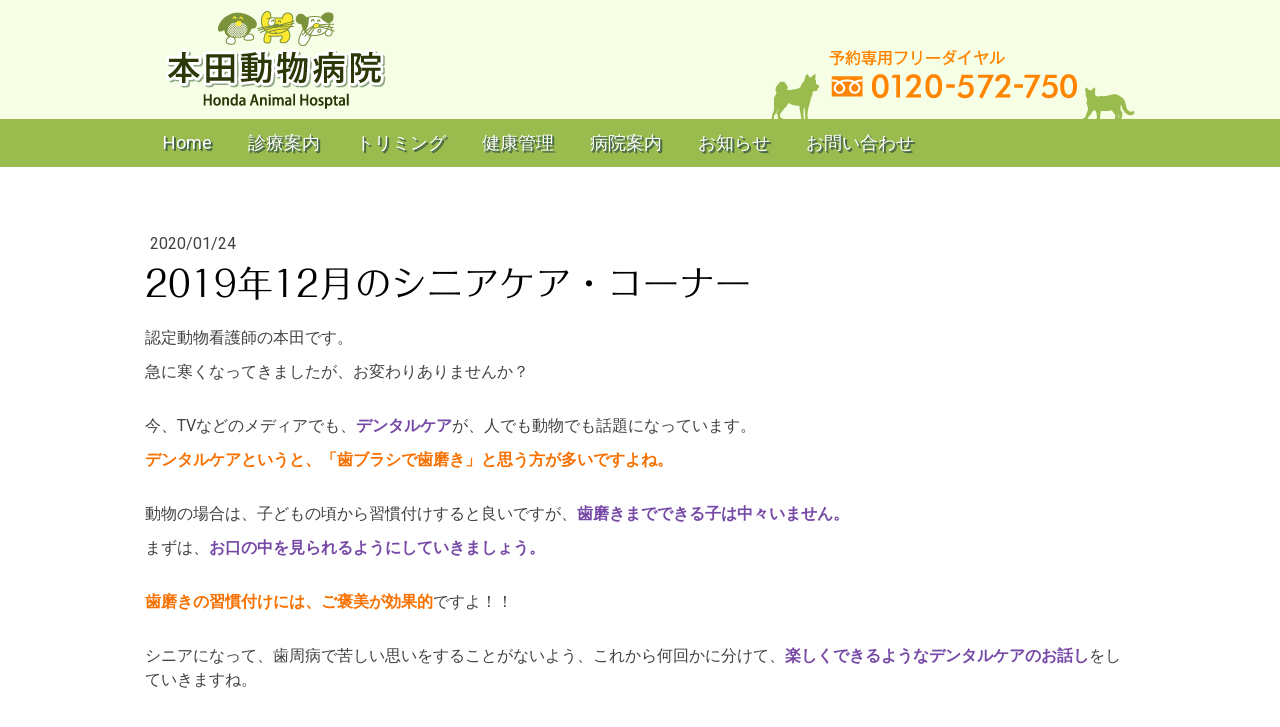

--- FILE ---
content_type: text/html; charset=UTF-8
request_url: https://www.honda-ahp.com/2020/01/24/2019%E5%B9%B412%E6%9C%88%E3%81%AE%E3%82%B7%E3%83%8B%E3%82%A2%E3%82%B1%E3%82%A2-%E3%82%B3%E3%83%BC%E3%83%8A%E3%83%BC/
body_size: 33765
content:
<!DOCTYPE html>
<html lang="ja-JP"><head>
    <meta charset="utf-8"/>
    <link rel="dns-prefetch preconnect" href="https://u.jimcdn.com/" crossorigin="anonymous"/>
<link rel="dns-prefetch preconnect" href="https://assets.jimstatic.com/" crossorigin="anonymous"/>
<link rel="dns-prefetch preconnect" href="https://image.jimcdn.com" crossorigin="anonymous"/>
<link rel="dns-prefetch preconnect" href="https://fonts.jimstatic.com" crossorigin="anonymous"/>
<meta name="viewport" content="width=device-width, initial-scale=1"/>
<meta http-equiv="X-UA-Compatible" content="IE=edge"/>
<meta name="description" content=""/>
<meta name="robots" content="index, follow, archive"/>
<meta property="st:section" content=""/>
<meta name="generator" content="Jimdo Creator"/>
<meta name="twitter:title" content="2019年12月のシニアケア・コーナー"/>
<meta name="twitter:description" content="認定動物看護師の本田です。 急に寒くなってきましたが、お変わりありませんか？"/>
<meta name="twitter:card" content="summary_large_image"/>
<meta property="og:url" content="http://www.honda-ahp.com/2020/01/24/2019%E5%B9%B412%E6%9C%88%E3%81%AE%E3%82%B7%E3%83%8B%E3%82%A2%E3%82%B1%E3%82%A2-%E3%82%B3%E3%83%BC%E3%83%8A%E3%83%BC/"/>
<meta property="og:title" content="2019年12月のシニアケア・コーナー"/>
<meta property="og:description" content="認定動物看護師の本田です。 急に寒くなってきましたが、お変わりありませんか？"/>
<meta property="og:type" content="article"/>
<meta property="og:locale" content="ja_JP"/>
<meta property="og:site_name" content="本田動物病院 - 皮膚科、歯科に力を入れている鹿児島の動物病院です。"/>
<meta property="article:published_time" content="2020-01-24 11:20:02"/>
<meta property="article:tag" content="2020"/>
<meta property="article:tag" content="シニアケア"/>
<meta property="article:tag" content="デンタルケア"/><title>2019年12月のシニアケア・コーナー - 本田動物病院 - 皮膚科、歯科に力を入れている鹿児島の動物病院です。</title>
<link rel="shortcut icon" href="https://u.jimcdn.com/cms/o/s4f4215f0f06a6474/img/favicon.png?t=1332650950"/>
    <link rel="alternate" type="application/rss+xml" title="ブログ" href="https://www.honda-ahp.com/rss/blog"/>    
<link rel="canonical" href="https://www.honda-ahp.com/2020/01/24/2019年12月のシニアケア-コーナー/"/>

        <script src="https://assets.jimstatic.com/ckies.js.7c38a5f4f8d944ade39b.js"></script>

        <script src="https://assets.jimstatic.com/cookieControl.js.b05bf5f4339fa83b8e79.js"></script>
    <script>window.CookieControlSet.setToOff();</script>

    <style>html,body{margin:0}.hidden{display:none}.n{padding:5px}#cc-website-title a {text-decoration: none}.cc-m-image-align-1{text-align:left}.cc-m-image-align-2{text-align:right}.cc-m-image-align-3{text-align:center}</style>

        <link href="https://u.jimcdn.com/cms/o/s4f4215f0f06a6474/layout/dm_40f97f32b7f9f98994014cca39c62511/css/layout.css?t=1732184086" rel="stylesheet" type="text/css" id="jimdo_layout_css"/>
<script>     /* <![CDATA[ */     /*!  loadCss [c]2014 @scottjehl, Filament Group, Inc.  Licensed MIT */     window.loadCSS = window.loadCss = function(e,n,t){var r,l=window.document,a=l.createElement("link");if(n)r=n;else{var i=(l.body||l.getElementsByTagName("head")[0]).childNodes;r=i[i.length-1]}var o=l.styleSheets;a.rel="stylesheet",a.href=e,a.media="only x",r.parentNode.insertBefore(a,n?r:r.nextSibling);var d=function(e){for(var n=a.href,t=o.length;t--;)if(o[t].href===n)return e.call(a);setTimeout(function(){d(e)})};return a.onloadcssdefined=d,d(function(){a.media=t||"all"}),a};     window.onloadCSS = function(n,o){n.onload=function(){n.onload=null,o&&o.call(n)},"isApplicationInstalled"in navigator&&"onloadcssdefined"in n&&n.onloadcssdefined(o)}     /* ]]> */ </script>     <script>
// <![CDATA[
onloadCSS(loadCss('https://assets.jimstatic.com/web.css.eb85cb55dd9a47226f063339265ecc4f.css') , function() {
    this.id = 'jimdo_web_css';
});
// ]]>
</script>
<link href="https://assets.jimstatic.com/web.css.eb85cb55dd9a47226f063339265ecc4f.css" rel="preload" as="style"/>
<noscript>
<link href="https://assets.jimstatic.com/web.css.eb85cb55dd9a47226f063339265ecc4f.css" rel="stylesheet"/>
</noscript>
    <script>
    //<![CDATA[
        var jimdoData = {"isTestserver":false,"isLcJimdoCom":false,"isJimdoHelpCenter":false,"isProtectedPage":false,"cstok":"8b6af5c8a541ccfb4f6fe901c65f45a89ea15039","cacheJsKey":"08a1368a9a48396b2144d05c52eebed02d08cd29","cacheCssKey":"08a1368a9a48396b2144d05c52eebed02d08cd29","cdnUrl":"https:\/\/assets.jimstatic.com\/","minUrl":"https:\/\/assets.jimstatic.com\/app\/cdn\/min\/file\/","authUrl":"https:\/\/a.jimdo.com\/","webPath":"https:\/\/www.honda-ahp.com\/","appUrl":"https:\/\/a.jimdo.com\/","cmsLanguage":"ja_JP","isFreePackage":false,"mobile":false,"isDevkitTemplateUsed":true,"isTemplateResponsive":true,"websiteId":"s4f4215f0f06a6474","pageId":2205843172,"packageId":2,"shop":{"deliveryTimeTexts":{"1":"\u304a\u5c4a\u3051\u65e5\u6570\uff1a1~3\u65e5","2":"\u304a\u5c4a\u3051\u65e5\u6570\uff1a3~5\u65e5","3":"\u304a\u5c4a\u3051\u65e5\u6570\uff1a5~8\u65e5"},"checkoutButtonText":"\u8cfc\u5165","isReady":false,"currencyFormat":{"pattern":"\u00a4#,##0","convertedPattern":"$#,##0","symbols":{"GROUPING_SEPARATOR":",","DECIMAL_SEPARATOR":".","CURRENCY_SYMBOL":"\uffe5"}},"currencyLocale":"ja_JP"},"tr":{"gmap":{"searchNotFound":"\u5165\u529b\u3055\u308c\u305f\u4f4f\u6240\u306f\u5b58\u5728\u3057\u306a\u3044\u304b\u3001\u898b\u3064\u3051\u308b\u3053\u3068\u304c\u3067\u304d\u307e\u305b\u3093\u3067\u3057\u305f\u3002","routeNotFound":"\u30eb\u30fc\u30c8\u304c\u8a08\u7b97\u3067\u304d\u307e\u305b\u3093\u3067\u3057\u305f\u3002\u76ee\u7684\u5730\u304c\u9060\u3059\u304e\u308b\u304b\u660e\u78ba\u3067\u306f\u306a\u3044\u53ef\u80fd\u6027\u304c\u3042\u308a\u307e\u3059\u3002"},"shop":{"checkoutSubmit":{"next":"\u6b21\u3078","wait":"\u304a\u5f85\u3061\u304f\u3060\u3055\u3044"},"paypalError":"\u30a8\u30e9\u30fc\u304c\u767a\u751f\u3057\u307e\u3057\u305f\u3002\u518d\u5ea6\u304a\u8a66\u3057\u304f\u3060\u3055\u3044\u3002","cartBar":"\u30b7\u30e7\u30c3\u30d4\u30f3\u30b0\u30ab\u30fc\u30c8\u3092\u78ba\u8a8d","maintenance":"\u7533\u3057\u8a33\u3054\u3056\u3044\u307e\u305b\u3093\u3001\u30e1\u30f3\u30c6\u30ca\u30f3\u30b9\u4e2d\u306e\u305f\u3081\u4e00\u6642\u7684\u306b\u30b7\u30e7\u30c3\u30d7\u304c\u5229\u7528\u3067\u304d\u307e\u305b\u3093\u3002\u3054\u8ff7\u60d1\u3092\u304a\u304b\u3051\u3057\u7533\u3057\u8a33\u3054\u3056\u3044\u307e\u305b\u3093\u304c\u3001\u304a\u6642\u9593\u3092\u3042\u3051\u3066\u518d\u5ea6\u304a\u8a66\u3057\u304f\u3060\u3055\u3044\u3002","addToCartOverlay":{"productInsertedText":"\u30ab\u30fc\u30c8\u306b\u5546\u54c1\u304c\u8ffd\u52a0\u3055\u308c\u307e\u3057\u305f","continueShoppingText":"\u8cb7\u3044\u7269\u3092\u7d9a\u3051\u308b","reloadPageText":"\u66f4\u65b0"},"notReadyText":"\u3053\u3061\u3089\u306e\u30b7\u30e7\u30c3\u30d7\u306f\u73fe\u5728\u6e96\u5099\u4e2d\u306e\u305f\u3081\u3054\u5229\u7528\u3044\u305f\u3060\u3051\u307e\u305b\u3093\u3002\u30b7\u30e7\u30c3\u30d7\u30aa\u30fc\u30ca\u30fc\u306f\u4ee5\u4e0b\u3092\u3054\u78ba\u8a8d\u304f\u3060\u3055\u3044\u3002https:\/\/help.jimdo.com\/hc\/ja\/articles\/115005521583","numLeftText":"\u73fe\u5728\u3053\u306e\u5546\u54c1\u306f {:num} \u307e\u3067\u8cfc\u5165\u3067\u304d\u307e\u3059\u3002","oneLeftText":"\u3053\u306e\u5546\u54c1\u306e\u5728\u5eab\u306f\u6b8b\u308a1\u70b9\u3067\u3059"},"common":{"timeout":"\u30a8\u30e9\u30fc\u304c\u767a\u751f\u3044\u305f\u3057\u307e\u3057\u305f\u3002\u5f8c\u307b\u3069\u518d\u5b9f\u884c\u3057\u3066\u304f\u3060\u3055\u3044\u3002"},"form":{"badRequest":"\u30a8\u30e9\u30fc\u304c\u767a\u751f\u3057\u307e\u3057\u305f\u3002\u5f8c\u307b\u3069\u6539\u3081\u3066\u304a\u8a66\u3057\u304f\u3060\u3055\u3044\u3002"}},"jQuery":"jimdoGen002","isJimdoMobileApp":false,"bgConfig":{"id":85596272,"type":"color","color":"#ECECEC"},"bgFullscreen":null,"responsiveBreakpointLandscape":767,"responsiveBreakpointPortrait":480,"copyableHeadlineLinks":false,"tocGeneration":false,"googlemapsConsoleKey":false,"loggingForAnalytics":false,"loggingForPredefinedPages":false,"isFacebookPixelIdEnabled":false,"userAccountId":"b721c9bb-4d95-4230-a184-442ff7e58d7d","dmp":{"typesquareFontApiKey":"4L6CCYWjET8%3D","typesquareFontApiScriptUrl":"\/\/code.typesquare.com\/static\/4L6CCYWjET8%253D\/ts105.js","typesquareFontsAvailable":true}};
    // ]]>
</script>

     <script> (function(window) { 'use strict'; var regBuff = window.__regModuleBuffer = []; var regModuleBuffer = function() { var args = [].slice.call(arguments); regBuff.push(args); }; if (!window.regModule) { window.regModule = regModuleBuffer; } })(window); </script>
    <script src="https://assets.jimstatic.com/web.js.24f3cfbc36a645673411.js" async="true"></script>
    <script src="https://assets.jimstatic.com/at.js.62588d64be2115a866ce.js"></script>

<script type="text/javascript">
//<![CDATA[
// Google Tag Manager
(function(w,d,s,l,i){w[l]=w[l]||[];w[l].push({'gtm.start':
    new Date().getTime(),event:'gtm.js'});var f=d.getElementsByTagName(s)[0],
j=d.createElement(s),dl=l!='dataLayer'?'&l='+l:'';j.async=true;j.src=
'https://www.googletagmanager.com/gtm.js?id='+i+dl;f.parentNode.insertBefore(j,f);
var google_tag_manager = '<iframe src="https://www.googletagmanager.com/ns.html?id=' + i + '" height="0" width="0" style="display:none;visibility:hidden"><\/iframe>';
    document.addEventListener("DOMContentLoaded", function() {
        var parent = d.body;
        var firstElement = parent.firstChildren;
        var element = d.createElement('noscript');
        element.innerHTML = google_tag_manager;
        parent.insertBefore(element, firstElement);
    });
})(window,document,'script','dataLayer','GTM-NT4MJK5');
// ]]>
</script>
<meta name="google-site-verification" content="VaXpWgQEV8CDVWFz8ddVhKJLeWUjqcirFCdIhl2Ppf0"/>

<style type="text/css">
/*<![CDATA[*/

div.n.j-hr {
  padding-left: 0;
  padding-right: 0; }

.hr,
hr {
  border-width: 0 0 1px;
  border-style: solid;
  border-color: #c6bb9f;
  margin: 15px 0 0; }
  @media (min-width: 768px) {
    .hr,
    hr {
      margin: 30px 0 0; } }

/* ========== header ========== */
.navigation-colors {
  background-color: #f6ffe6; }

@media (min-width: 768px) {
  .jtpl-title {
    min-height: 360px; } }

.jtpl-title.jqbga-container.jdbga-web--color {
  display: none; }

.jtpl-topbar-section {
  display: block;
  max-width: none; }

.jtpl-logo {
  width: auto;
  margin: 0 auto;
  max-width: 990px;
  background: url(https://image.jimcdn.com/app/cms/image/transf/none/path/s4f4215f0f06a6474/image/i6893540c7b73ceb8/version/1765764836/image.png) no-repeat right 65px top 14px;
  background-size: 124px 40px; }
  @media (min-width: 768px) {
    .jtpl-logo {
      background: url(https://image.jimcdn.com/app/cms/image/transf/none/path/s4f4215f0f06a6474/image/i7246b95f9b93c964/version/1765764836/image.png) no-repeat 100% 19px;
      background-size: auto; }
      .jtpl-logo .n {
        padding: 10px 0; } }

.j-module a:hover {
  color: #708429; }

/* ========== navigation ========== */
.jtpl-navigation {
  text-align: left;
  background-color: #9abb4e;
  padding: 0 20px; }
  .jtpl-navigation .j-nav-variant-nested {
    max-width: 990px;
    margin: 0 auto; }
  .jtpl-navigation a,
  .jtpl-navigation a:link,
  .jtpl-navigation a:visited {
    color: #fff;
    font-size: 18px;
    line-height: 1;
    border-bottom: 0;
    padding: 15px 18px;
    text-shadow: 1px 1px #496b43,2px 2px #496b43;
    margin: 0; }
  .jtpl-navigation a:hover {
    background-color: #708429; }

.j-nav-level-0 .j-nav-current > a:link, .j-nav-level-0 .j-nav-current > a:visited, .j-nav-level-0 .j-nav-parent > a:link, .j-nav-level-0 .j-nav-parent > a:visited, .j-nav-level-0 a:active, .j-nav-level-0 a:focus, .j-nav-level-0 a:hover {
  border-bottom: none;
  color: #fff;
  background-color: #708429; }

.jtpl-navigation ul {
  float: none; }

.jtpl-subnavigation .j-nav-level-1,
.jtpl-subnavigation .j-nav-level-2 {
  max-width: 990px; }

.subnavigation-colors a,
.subnavigation-colors a:link,
.subnavigation-colors a:visited {
  -webkit-transition: background-color .3s ease-in,color .3s ease-in;
  transition: background-color .3s ease-in,color .3s ease-in;
  text-shadow: 1px 1px #496b43, 2px 2px #496b43; }

/* ========== sidebar ========== */
.jtpl-sidebar {
  margin-top: 40px;
  background-color: #fafafa;
  color: #5a5a5a; }
  .jtpl-sidebar .j-module a:link {
    text-decoration: underline; }
  .jtpl-sidebar .j-hgrid {
    padding: 4rem 2rem !important;
    margin: 0 auto; }
    .jtpl-sidebar .j-hgrid:first-child {
      border-bottom: 1px solid  #dcdcdc; }
      .jtpl-sidebar .j-hgrid:first-child p {
        margin-top: 3rem; }
      .jtpl-sidebar .j-hgrid:first-child ul {
        list-style-type: none;
        margin: 0;
        padding-left: 1em;
        font-size: 14px;
        line-height: 2; }
    .jtpl-sidebar .j-hgrid:last-child {
      background-color: #f6ffe6; }
      .jtpl-sidebar .j-hgrid:last-child .cc-m-hgrid-column:first-child .cc-imagewrapper img {
        max-width: none;
        width: 100%; }
      .jtpl-sidebar .j-hgrid:last-child .cc-m-hgrid-column:nth-child(3) .j-text {
        font-size: 14px; }
        .jtpl-sidebar .j-hgrid:last-child .cc-m-hgrid-column:nth-child(3) .j-text strong {
          font-size: 20px;
          display: block;
          margin-top: 20px; }
        .jtpl-sidebar .j-hgrid:last-child .cc-m-hgrid-column:nth-child(3) .j-text em {
          display: block;
          font-size: 16px;
          font-weight: bold;
          font-style: normal;
          margin-top: 20px; }
      .jtpl-sidebar .j-hgrid:last-child .cc-m-hgrid-column.last > div {
        border: 1px solid  #dcdcdc;
        background-color: #fff;
        padding: 14px 14px 20px;
        margin-top: 20px; }
  @media (min-width: 768px) {
    .jtpl-sidebar {
      margin-top: 80px; }
      .jtpl-sidebar .j-hgrid:first-child p:first-child {
        margin-top: 0; }
      .jtpl-sidebar .j-hgrid:first-child .cc-m-hgrid-column .n {
        border-left: 1px solid  #dcdcdc;
        -webkit-box-sizing: border-box;
                box-sizing: border-box;
        padding-left: 10%; }
      .jtpl-sidebar .j-hgrid:last-child .cc-m-hgrid-column:first-child .cc-imagewrapper img {
        max-width: none;
        width: 100%; }
      .jtpl-sidebar .j-hgrid:last-child .cc-m-hgrid-column:nth-child(3) .j-text strong {
        margin-top: 0; }
      .jtpl-sidebar .j-hgrid:last-child .cc-m-hgrid-column.last > div {
        margin-top: 0; } }

.jtpl-sidebar__inner {
  max-width: none;
  padding: 0; }

/* ========== footer ========== */
.jtpl-footer {
  text-align: center;
  color: #fff; }

.jtpl-footer__inner {
  padding-top: 1rem;
  padding-bottom: 1rem; }

.j-meta-links {
  float: none;
  padding: 0;
  width: auto; }

/* ========== contents ========== */
.jtpl-content strong {
  color: #7649a7; }

.jtpl-content em {
  font-style: normal !important;
  font-weight: bold;
  color: #f87100; }

.jtpl-content p {
  margin: 10px 0; }

.jtpl-content .bullet_internal {
  padding-top: 6px;
  list-style: none;
  margin: 0;
  padding-left: 0; }
  .jtpl-content .bullet_internal li {
    margin-top: 10px;
    background: url(https://image.jimcdn.com/app/cms/image/transf/none/path/s4f4215f0f06a6474/image/ie8d3557abe7dd940/version/1504203001/image.png) no-repeat 0 0.45em;
    padding: 0 0 0 20px; }

.jtpl-content .bullet_freedial {
  display: block;
  background: url(https://image.jimcdn.com/app/cms/image/transf/none/path/s4f4215f0f06a6474/image/i7f65b8d451b61ea6/version/1504203001/image.png) no-repeat 0 0.2em;
  padding-left: 42px;
  font-size: 172%; }

.jtpl-content .dive_link {
  text-align: right; }
  .jtpl-content .dive_link a {
    background: url(https://image.jimcdn.com/app/cms/image/transf/none/path/s4f4215f0f06a6474/image/i0a536dcde75b5ea2/version/1504203001/image.png) no-repeat 0 0;
    padding: 0 0 0 20px; }

.jtpl-content .bt_recruit a {
  display: block;
  width: 600px;
  height: 175px;
  background: url(https://u.jimcdn.com/cms/o/s4f4215f0f06a6474/userlayout/img/ban-recruit-pc.jpg?t=1494041148) no-repeat 0 0;
  overflow: hidden;
  text-indent: 101%;
  white-space: nowrap; }

.j-header h1 {
  padding: 2px 32px 6px 10px;
  background: url(https://image.jimcdn.com/app/cms/image/transf/none/path/s4f4215f0f06a6474/image/i1df1f0573be4b98f/version/1504203001/image.png) no-repeat 98% center, -webkit-gradient(linear, left top, left bottom, from(#ffffff), color-stop(40%, #ffffff), color-stop(41%, #e5f4ba), to(#e5f4ba)) repeat-x 0 100%;
  background: url(https://image.jimcdn.com/app/cms/image/transf/none/path/s4f4215f0f06a6474/image/i1df1f0573be4b98f/version/1504203001/image.png) no-repeat 98% center, linear-gradient(to bottom, #ffffff 0%, #ffffff 40%, #e5f4ba 41%, #e5f4ba 100%) repeat-x 0 100%;
  background-size: 29px 23px, 100% 100%; }
  @media (min-width: 768px) {
    .j-header h1 {
      padding: 5px 64px 12px 20px;
      background-size: 57px 46px, 100% 100%; } }

.j-header h2 {
  display: inline-block;
  border-top: 1px solid  #708429;
  border-bottom: 1px solid  #708429;
  padding: 4px 10px;
  margin-top: 40px; }
  @media (min-width: 768px) {
    .j-header h2 {
      padding: 8px 20px; } }
  #page-884447372 .j-header h2 {
    border-top-color: #ff8500;
    border-bottom-color: #ff8500;
    color: #ff8500; }

.j-header + .j-header h2 {
  margin-top: 18px; }
  @media (min-width: 768px) {
    .j-header + .j-header h2 {
      margin-top: 36px; } }

.j-module h3 {
  position: relative;
  padding-left: 1em;
  margin-top: 15px; }
  .j-module h3:before {
    position: absolute;
    left: 0;
    content: '■';
    display: inline-block; }
  @media (min-width: 768px) {
    .j-module h3 {
      margin-top: 30px; } }

.blogselection .j-blogarticle {
  margin-top: 20px; }

.blogselection .j-blogarticle a:link,
.blogselection .j-blogarticle a:visited {
  text-decoration: underline; }

.blogselection .j-blog-headline {
  color: currentColor; }

.blogselection .j-blogarticle .blogreadmore {
  display: none; }

@media (min-width: 768px) {
  .blogselection .datetime {
    margin: 0; } }

/* data table */
.j-text table,
.j-table table {
  margin-top: 15px;
  width: 100%;
  border-collapse: collapse; }

.j-text table th,
.j-text table td,
.j-table table th,
.j-table table td {
  color: #585033;
  border: 1px solid #897e67;
  padding: 6px;
  text-align: center;
  line-height: 1.5; }

.j-text table thead th,
.j-table table thead th {
  background-color: #c6bb9f; }

.j-text table tbody th,
.j-table table tbody th {
  background-color: #f4e5bc; }

.j-text table tbody td,
.j-table table tbody td {
  background-color: #f6f2e3; }

.j-text table tbody td.no_inspection,
.j-table table tbody td.no_inspection {
  background-color: #aaa;
  color: #666; }

.bt_pagetop {
  text-align: right; }
  .bt_pagetop a {
    background: url(https://image.jimcdn.com/app/cms/image/transf/none/path/s4f4215f0f06a6474/image/i1ab9ac7ea8264603/version/1504203001/image.png) no-repeat 0 0.2em;
    padding: 0 0 0 20px; }

/* ========== individual page style ========== */
/* faq */
.jtpl-content .h_faq_category {
  color: #f87100;
  font-weight: bold;
  font-size: 129%;
  margin-top: 15px; }
  @media (min-width: 768px) {
    .jtpl-content .h_faq_category {
      margin-top: 30px; } }

.secFaq {
  background-color: #f5f5f5;
  padding: 20px;
  margin-top: 15px; }
  @media (min-width: 768px) {
    .secFaq {
      margin-top: 30px;
      padding: 40px; } }
  .secFaq .faq_q:before {
    content: 'Q';
    display: inline-block;
    background-color: #ff8500;
    float: left;
    color: #fff;
    text-align: center;
    border-radius: 50%;
    margin-right: 10px;
    font-size: 19px;
    line-height: 30px;
    width: 30px;
    height: 30px; }
    @media (min-width: 768px) {
      .secFaq .faq_q:before {
        margin-right: 20px;
        font-size: 38px;
        line-height: 60px;
        width: 60px;
        height: 60px; } }
  .secFaq .faq_q::after {
    clear: both;
    content: "";
    display: block; }
  .secFaq .faq_a {
    border: 1px solid  #dcdcdc;
    background-color: #fff;
    padding: 10px 10px 5px;
    margin-top: 15px; }
    @media (min-width: 768px) {
      .secFaq .faq_a {
        margin-top: 30px;
        padding: 19px 19px 9px; } }
    .secFaq .faq_a:before {
      content: 'A';
      display: inline-block;
      background-color: #7d529e;
      float: left;
      color: #fff;
      text-align: center;
      border-radius: 50%;
      margin-right: 10px;
      font-size: 19px;
      line-height: 30px;
      width: 30px;
      height: 30px; }
      @media (min-width: 768px) {
        .secFaq .faq_a:before {
          margin-right: 20px;
          font-size: 38px;
          line-height: 60px;
          width: 60px;
          height: 60px; } }
    .secFaq .faq_a::after {
      clear: both;
      content: "";
      display: block; }
    .secFaq .faq_a p:first-child {
      margin-top: 0; }

/* blog */
.j-blog .j-blog-meta .j-blog-headline {
  font-size: 36px; }

/* ayumi */
.page-ayumi img {
  vertical-align: top; }

.page-ayumi .page-ayumi__header {
  padding: 130px 0 0;
  min-height: 260px;
  -webkit-box-sizing: border-box;
          box-sizing: border-box;
  text-align: center;
  background: url(https://image.jimcdn.com/app/cms/image/transf/none/path/s4f4215f0f06a6474/image/i03399f594822e2ae/version/1504790237/image.png) no-repeat center 0; }
  .page-ayumi .page-ayumi__header h2:not(.j-blog-headline):not(.j-blog-comment-counter) {
    font-size: 50px;
    line-height: 50px;
    font-family: "Folk Regular",sans-serif,"typesquare";
    text-align: center; }
  .page-ayumi .page-ayumi__header p {
    font-size: 19px;
    line-height: 30px;
    margin: 20px 0 0; }

.page-ayumi .page-ayumi__section::after {
  clear: both;
  content: "";
  display: block; }

@media (min-width: 768px) {
  .page-ayumi .page-ayumi__section-text {
    float: left;
    width: 50%; } }

.page-ayumi .page-ayumi__section-age h3 {
  font-size: 35px;
  line-height: 45px;
  margin: 60px 0 0;
  color: #708429;
  padding-left: 0; }
  .page-ayumi .page-ayumi__section-age h3:before {
    content: none; }

.page-ayumi .page-ayumi__section-age p {
  margin: 15px 0 0;
  font-size: 22px;
  line-height: 1;
  color: #fff;
  padding: 5px 15px 2px;
  background: -webkit-gradient(linear, left top, right top, from(#9abb4e), to(#e5f4ba));
  background: linear-gradient(to right, #9abb4e, #e5f4ba); }

.page-ayumi .page-ayumi__year {
  font-family: "Folk Regular",sans-serif,"typesquare";
  font-size: 20px;
  color: #9abb4e;
  margin: 40px 0 0;
  display: block; }
  .page-ayumi .page-ayumi__year span {
    font-size: 24px; }

.page-ayumi .page-ayumi__event-title {
  display: block;
  font-family: "Folk Regular",sans-serif,"typesquare";
  font-size: 25px;
  line-height: 36px;
  margin: 10px 0 0; }
  .page-ayumi .page-ayumi__event-title.page-ayumi__event-title--big {
    font-size: 45px;
    line-height: 59px; }

.page-ayumi .page-ayumi__event p {
  font-size: 16px;
  line-height: 34px;
  margin: 10px 0 0;
  color: #5a5a5a; }

.page-ayumi .page-ayumi__section-img img {
  max-width: 100%;
  height: auto; }

.page-ayumi .page-ayumi__section-img small {
  display: block;
  font-size: 16px;
  line-height: 24px;
  color: #5a5a5a;
  margin-top: 10px; }

@media (min-width: 768px) {
  .page-ayumi .page-ayumi__section-img {
    float: right;
    width: 40.4%; } }

.page-ayumi .page-ayumi__section-img-event-imgonly {
  margin-top: 60px; }

.page-ayumi .page-ayumi__section-img-event {
  margin-top: 160px;
  background-color: #f6ffe6;
  padding: 110px 12% 10%;
  position: relative; }
  .page-ayumi .page-ayumi__section-img-event img {
    width: 200px;
    margin: 0 auto;
    display: block;
    position: absolute;
    top: 0;
    left: 50%;
    -webkit-transform: translate(-50%, -50%);
            transform: translate(-50%, -50%); }
  .page-ayumi .page-ayumi__section-img-event dl {
    margin: 0; }
  .page-ayumi .page-ayumi__section-img-event .page-ayumi__year {
    margin-top: 0; }
  .page-ayumi .page-ayumi__section-img-event dd {
    margin: 15px 0 0;
    font-size: 24px;
    line-height: 36px;
    color: #708429; }

/*]]>*/
</style>


<script type="text/javascript" src="https://www.google.com/jsapi"></script>

<script type="text/javascript">
//<![CDATA[
google.load("jquery","1.7.1");
function setRollovers(a){function f(c,e){var f=c.src;var g=c.getAttribute("id")||"";var h=g.match(b)?g.replace(b,""):"";e=document.getElementById(h)||e||c;var i=d(e)[2]||a.defaultRolloverImageSuffix;var j=f.substring(f.lastIndexOf("."),f.length);var k=f.replace(j,i+j);var l=new Image;var m=new Image;l.src=k;m.src=f;e.onmouseover=function(){c.src=k};e.onmouseout=function(){c.src=f}}function e(a){var b=a.useMap.match(/^\#(.*)/)[1];var c=document.getElementsByName(b).item(0).areas;for(var e=0,g=c.length;e<g;e++){if(d(c[e])){f(a,c[e])}}}function d(b){var c=new RegExp("^("+a.rolloverClass+")(.*)");if(!b.className)return null;var d=b.className.split(" ");for(var e=0,f=d.length;e<f;e++){var g=d[e].match(c);if(g)return g}return null}function c(a,b){var c=document.getElementsByTagName(a);for(var g=0,h=c.length;g<h;g++){var i=c[g];if(!i.className)continue;if(!d(i))continue;if(!b(i))continue;if(i.useMap){e(i);continue}f(i)}}if(!a)a={};a.rolloverClass=a.rolloverClass||"imgover";a.defaultRolloverImageSuffix=a.defaultRolloverImageSuffix||"-ov";var b=new RegExp("_"+a.rolloverClass+"$");c("img",function(a){return true});c("input",function(a){return a.type=="image"})}

//]]>
</script>

<script type="text/javascript">
//<![CDATA[
jQuery.noConflict();
(function($) {
$(function() {

/*      
 *      jQuery carouFredSel 5.5.0
 *      Demo's and documentation:
 *      caroufredsel.frebsite.nl
 *      
 *      Copyright (c) 2012 Fred Heusschen
 *      www.frebsite.nl
 *
 *      Dual licensed under the MIT and GPL licenses.
 *      http://en.wikipedia.org/wiki/MIT_License
 *      http://en.wikipedia.org/wiki/GNU_General_Public_License
 */
if($.fn.carouFredSel)return;$.fn.carouFredSel=function(options,configs){if(this.length==0){debug(true,'No element found for "'+this.selector+'".');return this}if(this.length>1){return this.each(function(){$(this).carouFredSel(options,configs)})}var $cfs=this,$tt0=this[0];if($cfs.data('cfs_isCarousel')){var starting_position=$cfs.triggerHandler('_cfs_currentPosition');$cfs.trigger('_cfs_destroy',true)}else{var starting_position=false}$cfs._cfs_init=function(o,setOrig,start){o=go_getObject($tt0,o);if(o.debug){conf.debug=o.debug;debug(conf,'The "debug" option should be moved to the second configuration-object.')}var obs=['items','scroll','auto','prev','next','pagination'];for(var a=0,l=obs.length;a<l;a++){o[obs[a]]=go_getObject($tt0,o[obs[a]])}if(typeof o.scroll=='number'){if(o.scroll<=50)o.scroll={'items':o.scroll};else o.scroll={'duration':o.scroll}}else{if(typeof o.scroll=='string')o.scroll={'easing':o.scroll}}if(typeof o.items=='number')o.items={'visible':o.items};else if(o.items=='variable')o.items={'visible':o.items,'width':o.items,'height':o.items};if(typeof o.items!='object')o.items={};if(setOrig)opts_orig=$.extend(true,{},$.fn.carouFredSel.defaults,o);opts=$.extend(true,{},$.fn.carouFredSel.defaults,o);if(typeof opts.items.visibleConf!='object')opts.items.visibleConf={};if(opts.items.start==0&&typeof start=='number'){opts.items.start=start}crsl.upDateOnWindowResize=(opts.responsive);crsl.direction=(opts.direction=='up'||opts.direction=='left')?'next':'prev';var dims=[['width','innerWidth','outerWidth','height','innerHeight','outerHeight','left','top','marginRight',0,1,2,3],['height','innerHeight','outerHeight','width','innerWidth','outerWidth','top','left','marginBottom',3,2,1,0]];var dn=dims[0].length,dx=(opts.direction=='right'||opts.direction=='left')?0:1;opts.d={};for(var d=0;d<dn;d++){opts.d[dims[0][d]]=dims[dx][d]}var all_itm=$cfs.children();switch(typeof opts.items.visible){case'object':opts.items.visibleConf.min=opts.items.visible.min;opts.items.visibleConf.max=opts.items.visible.max;opts.items.visible=false;break;case'string':if(opts.items.visible=='variable'){opts.items.visibleConf.variable=true}else{opts.items.visibleConf.adjust=opts.items.visible}opts.items.visible=false;break;case'function':opts.items.visibleConf.adjust=opts.items.visible;opts.items.visible=false;break}if(typeof opts.items.filter=='undefined'){opts.items.filter=(all_itm.filter(':hidden').length>0)?':visible':'*'}if(opts[opts.d['width']]=='auto'){opts[opts.d['width']]=ms_getTrueLargestSize(all_itm,opts,'outerWidth')}if(ms_isPercentage(opts[opts.d['width']])&&!opts.responsive){opts[opts.d['width']]=ms_getPercentage(ms_getTrueInnerSize($wrp.parent(),opts,'innerWidth'),opts[opts.d['width']]);crsl.upDateOnWindowResize=true}if(opts[opts.d['height']]=='auto'){opts[opts.d['height']]=ms_getTrueLargestSize(all_itm,opts,'outerHeight')}if(!opts.items[opts.d['width']]){if(opts.responsive){debug(true,'Set a '+opts.d['width']+' for the items!');opts.items[opts.d['width']]=ms_getTrueLargestSize(all_itm,opts,'outerWidth')}else{opts.items[opts.d['width']]=(ms_hasVariableSizes(all_itm,opts,'outerWidth'))?'variable':all_itm[opts.d['outerWidth']](true)}}if(!opts.items[opts.d['height']]){opts.items[opts.d['height']]=(ms_hasVariableSizes(all_itm,opts,'outerHeight'))?'variable':all_itm[opts.d['outerHeight']](true)}if(!opts[opts.d['height']]){opts[opts.d['height']]=opts.items[opts.d['height']]}if(!opts.items.visible&&!opts.responsive){if(opts.items[opts.d['width']]=='variable'){opts.items.visibleConf.variable=true}if(!opts.items.visibleConf.variable){if(typeof opts[opts.d['width']]=='number'){opts.items.visible=Math.floor(opts[opts.d['width']]/opts.items[opts.d['width']])}else{var maxS=ms_getTrueInnerSize($wrp.parent(),opts,'innerWidth');opts.items.visible=Math.floor(maxS/opts.items[opts.d['width']]);opts[opts.d['width']]=opts.items.visible*opts.items[opts.d['width']];if(!opts.items.visibleConf.adjust)opts.align=false}if(opts.items.visible=='Infinity'||opts.items.visible<1){debug(true,'Not a valid number of visible items: Set to "variable".');opts.items.visibleConf.variable=true}}}if(!opts[opts.d['width']]){opts[opts.d['width']]='variable';if(!opts.responsive&&opts.items.filter=='*'&&!opts.items.visibleConf.variable&&opts.items[opts.d['width']]!='variable'){opts[opts.d['width']]=opts.items.visible*opts.items[opts.d['width']];opts.align=false}}if(opts.items.visibleConf.variable){opts.maxDimention=(opts[opts.d['width']]=='variable')?ms_getTrueInnerSize($wrp.parent(),opts,'innerWidth'):opts[opts.d['width']];if(opts.align===false){opts[opts.d['width']]='variable'}opts.items.visible=gn_getVisibleItemsNext(all_itm,opts,0)}else if(opts.items.filter!='*'){opts.items.visibleConf.org=opts.items.visible;opts.items.visible=gn_getVisibleItemsNextFilter(all_itm,opts,0)}if(typeof opts.align=='undefined'){opts.align=(opts[opts.d['width']]=='variable')?false:'center'}opts.items.visible=cf_getItemsAdjust(opts.items.visible,opts,opts.items.visibleConf.adjust,$tt0);opts.items.visibleConf.old=opts.items.visible;opts.usePadding=false;if(opts.responsive){if(!opts.items.visibleConf.min)opts.items.visibleConf.min=opts.items.visible;if(!opts.items.visibleConf.max)opts.items.visibleConf.max=opts.items.visible;opts.align=false;opts.padding=[0,0,0,0];var isVisible=$wrp.is(':visible');if(isVisible)$wrp.hide();var fullS=ms_getPercentage(ms_getTrueInnerSize($wrp.parent(),opts,'innerWidth'),opts[opts.d['width']]);if(typeof opts[opts.d['width']]=='number'&&fullS<opts[opts.d['width']]){fullS=opts[opts.d['width']]}if(isVisible)$wrp.show();var visb=cf_getItemAdjustMinMax(Math.ceil(fullS/opts.items[opts.d['width']]),opts.items.visibleConf);if(visb>all_itm.length){visb=all_itm.length}var newS=Math.floor(fullS/visb),seco=opts[opts.d['height']],secp=ms_isPercentage(seco);all_itm.each(function(){var $t=$(this),nw=newS-ms_getPaddingBorderMargin($t,opts,'Width');$t[opts.d['width']](nw);if(secp){$t[opts.d['height']](ms_getPercentage(nw,seco))}});opts.items.visible=visb;opts.items[opts.d['width']]=newS;opts[opts.d['width']]=visb*newS}else{opts.padding=cf_getPadding(opts.padding);if(opts.align=='top')opts.align='left';if(opts.align=='bottom')opts.align='right';switch(opts.align){case'center':case'left':case'right':if(opts[opts.d['width']]!='variable'){var p=cf_getAlignPadding(gi_getCurrentItems(all_itm,opts),opts);opts.usePadding=true;opts.padding[opts.d[1]]=p[1];opts.padding[opts.d[3]]=p[0]}break;default:opts.align=false;opts.usePadding=(opts.padding[0]==0&&opts.padding[1]==0&&opts.padding[2]==0&&opts.padding[3]==0)?false:true;break}}if(typeof opts.cookie=='boolean'&&opts.cookie)opts.cookie='caroufredsel_cookie_'+$cfs.attr('id');if(typeof opts.items.minimum!='number')opts.items.minimum=opts.items.visible;if(typeof opts.scroll.duration!='number')opts.scroll.duration=500;if(typeof opts.scroll.items=='undefined')opts.scroll.items=(opts.items.visibleConf.variable||opts.items.filter!='*')?'visible':opts.items.visible;opts.auto=go_getNaviObject($tt0,opts.auto,'auto');opts.prev=go_getNaviObject($tt0,opts.prev);opts.next=go_getNaviObject($tt0,opts.next);opts.pagination=go_getNaviObject($tt0,opts.pagination,'pagination');opts.auto=$.extend(true,{},opts.scroll,opts.auto);opts.prev=$.extend(true,{},opts.scroll,opts.prev);opts.next=$.extend(true,{},opts.scroll,opts.next);opts.pagination=$.extend(true,{},opts.scroll,opts.pagination);if(typeof opts.pagination.keys!='boolean')opts.pagination.keys=false;if(typeof opts.pagination.anchorBuilder!='function'&&opts.pagination.anchorBuilder!==false)opts.pagination.anchorBuilder=$.fn.carouFredSel.pageAnchorBuilder;if(typeof opts.auto.play!='boolean')opts.auto.play=true;if(typeof opts.auto.delay!='number')opts.auto.delay=0;if(typeof opts.auto.pauseOnEvent=='undefined')opts.auto.pauseOnEvent=true;if(typeof opts.auto.pauseOnResize!='boolean')opts.auto.pauseOnResize=true;if(typeof opts.auto.pauseDuration!='number')opts.auto.pauseDuration=(opts.auto.duration<10)?2500:opts.auto.duration*5;if(opts.synchronise){opts.synchronise=cf_getSynchArr(opts.synchronise)}if(conf.debug){debug(conf,'Carousel width: '+opts.width);debug(conf,'Carousel height: '+opts.height);if(opts.maxDimention)debug(conf,'Available '+opts.d['width']+': '+opts.maxDimention);debug(conf,'Item widths: '+opts.items.width);debug(conf,'Item heights: '+opts.items.height);debug(conf,'Number of items visible: '+opts.items.visible);if(opts.auto.play)debug(conf,'Number of items scrolled automatically: '+opts.auto.items);if(opts.prev.button)debug(conf,'Number of items scrolled backward: '+opts.prev.items);if(opts.next.button)debug(conf,'Number of items scrolled forward: '+opts.next.items)}};$cfs._cfs_build=function(){$cfs.data('cfs_isCarousel',true);var orgCSS={'textAlign':$cfs.css('textAlign'),'float':$cfs.css('float'),'position':$cfs.css('position'),'top':$cfs.css('top'),'right':$cfs.css('right'),'bottom':$cfs.css('bottom'),'left':$cfs.css('left'),'width':$cfs.css('width'),'height':$cfs.css('height'),'marginTop':$cfs.css('marginTop'),'marginRight':$cfs.css('marginRight'),'marginBottom':$cfs.css('marginBottom'),'marginLeft':$cfs.css('marginLeft')};switch(orgCSS.position){case'absolute':var newPosition='absolute';break;case'fixed':var newPosition='fixed';break;default:var newPosition='relative'}$wrp.css(orgCSS).css({'overflow':'hidden','position':newPosition});$cfs.data('cfs_origCss',orgCSS).css({'textAlign':'left','float':'none','position':'absolute','top':0,'left':0,'marginTop':0,'marginRight':0,'marginBottom':0,'marginLeft':0});if(opts.usePadding){$cfs.children().each(function(){var m=parseInt($(this).css(opts.d['marginRight']));if(isNaN(m))m=0;$(this).data('cfs_origCssMargin',m)})}};$cfs._cfs_bind_events=function(){$cfs._cfs_unbind_events();$cfs.bind(cf_e('stop',conf),function(e,imm){e.stopPropagation();if(!crsl.isStopped){if(opts.auto.button){opts.auto.button.addClass(cf_c('stopped',conf))}}crsl.isStopped=true;if(opts.auto.play){opts.auto.play=false;$cfs.trigger(cf_e('pause',conf),imm)}return true});$cfs.bind(cf_e('finish',conf),function(e){e.stopPropagation();if(crsl.isScrolling){sc_stopScroll(scrl)}return true});$cfs.bind(cf_e('pause',conf),function(e,imm,res){e.stopPropagation();tmrs=sc_clearTimers(tmrs);if(imm&&crsl.isScrolling){scrl.isStopped=true;var nst=getTime()-scrl.startTime;scrl.duration-=nst;if(scrl.pre)scrl.pre.duration-=nst;if(scrl.post)scrl.post.duration-=nst;sc_stopScroll(scrl,false)}if(!crsl.isPaused&&!crsl.isScrolling){if(res)tmrs.timePassed+=getTime()-tmrs.startTime}if(!crsl.isPaused){if(opts.auto.button){opts.auto.button.addClass(cf_c('paused',conf))}}crsl.isPaused=true;if(opts.auto.onPausePause){var dur1=opts.auto.pauseDuration-tmrs.timePassed,perc=100-Math.ceil(dur1*100/opts.auto.pauseDuration);opts.auto.onPausePause.call($tt0,perc,dur1)}return true});$cfs.bind(cf_e('play',conf),function(e,dir,del,res){e.stopPropagation();tmrs=sc_clearTimers(tmrs);var v=[dir,del,res],t=['string','number','boolean'],a=cf_sortParams(v,t);var dir=a[0],del=a[1],res=a[2];if(dir!='prev'&&dir!='next')dir=crsl.direction;if(typeof del!='number')del=0;if(typeof res!='boolean')res=false;if(res){crsl.isStopped=false;opts.auto.play=true}if(!opts.auto.play){e.stopImmediatePropagation();return debug(conf,'Carousel stopped: Not scrolling.')}if(crsl.isPaused){if(opts.auto.button){opts.auto.button.removeClass(cf_c('stopped',conf));opts.auto.button.removeClass(cf_c('paused',conf))}}crsl.isPaused=false;tmrs.startTime=getTime();var dur1=opts.auto.pauseDuration+del;dur2=dur1-tmrs.timePassed;perc=100-Math.ceil(dur2*100/dur1);tmrs.auto=setTimeout(function(){if(opts.auto.onPauseEnd){opts.auto.onPauseEnd.call($tt0,perc,dur2)}if(crsl.isScrolling){$cfs.trigger(cf_e('play',conf),dir)}else{$cfs.trigger(cf_e(dir,conf),opts.auto)}},dur2);if(opts.auto.onPauseStart){opts.auto.onPauseStart.call($tt0,perc,dur2)}return true});$cfs.bind(cf_e('resume',conf),function(e){e.stopPropagation();if(scrl.isStopped){scrl.isStopped=false;crsl.isPaused=false;crsl.isScrolling=true;scrl.startTime=getTime();sc_startScroll(scrl)}else{$cfs.trigger(cf_e('play',conf))}return true});$cfs.bind(cf_e('prev',conf)+' '+cf_e('next',conf),function(e,obj,num,clb){e.stopPropagation();if(crsl.isStopped||$cfs.is(':hidden')){e.stopImmediatePropagation();return debug(conf,'Carousel stopped or hidden: Not scrolling.')}if(opts.items.minimum>=itms.total){e.stopImmediatePropagation();return debug(conf,'Not enough items ('+itms.total+', '+opts.items.minimum+' needed): Not scrolling.')}var v=[obj,num,clb],t=['object','number/string','function'],a=cf_sortParams(v,t);var obj=a[0],num=a[1],clb=a[2];var eType=e.type.substr(conf.events.prefix.length);if(typeof obj!='object'||obj==null)obj=opts[eType];if(typeof clb=='function')obj.onAfter=clb;if(typeof num!='number'){if(opts.items.filter!='*'){num='visible'}else{var arr=[num,obj.items,opts[eType].items];for(var a=0,l=arr.length;a<l;a++){if(typeof arr[a]=='number'||arr[a]=='page'||arr[a]=='visible'){num=arr[a];break}}}switch(num){case'page':e.stopImmediatePropagation();return $cfs.triggerHandler(eType+'Page',[obj,clb]);break;case'visible':if(!opts.items.visibleConf.variable&&opts.items.filter=='*'){num=opts.items.visible}break}}if(scrl.isStopped){$cfs.trigger(cf_e('resume',conf));$cfs.trigger(cf_e('queue',conf),[eType,[obj,num,clb]]);e.stopImmediatePropagation();return debug(conf,'Carousel resumed scrolling.')}if(obj.duration>0){if(crsl.isScrolling){if(obj.queue)$cfs.trigger(cf_e('queue',conf),[eType,[obj,num,clb]]);e.stopImmediatePropagation();return debug(conf,'Carousel currently scrolling.')}}if(obj.conditions&&!obj.conditions.call($tt0)){e.stopImmediatePropagation();return debug(conf,'Callback "conditions" returned false.')}tmrs.timePassed=0;$cfs.trigger('_cfs_slide_'+eType,[obj,num]);if(opts.synchronise){var s=opts.synchronise,c=[obj,num];for(var j=0,l=s.length;j<l;j++){var d=eType;if(!s[j][1])c[0]=s[j][0].triggerHandler('_cfs_configuration',eType);if(!s[j][2])d=(d=='prev')?'next':'prev';c[1]=num+s[j][3];s[j][0].trigger('_cfs_slide_'+d,c)}}return true});$cfs.bind(cf_e('_cfs_slide_prev',conf,false),function(e,sO,nI){e.stopPropagation();var a_itm=$cfs.children();if(!opts.circular){if(itms.first==0){if(opts.infinite){$cfs.trigger(cf_e('next',conf),itms.total-1)}return e.stopImmediatePropagation()}}if(opts.usePadding)sz_resetMargin(a_itm,opts);if(typeof nI!='number'){if(opts.items.visibleConf.variable){nI=gn_getVisibleItemsPrev(a_itm,opts,itms.total-1)}else if(opts.items.filter!='*'){var xI=(typeof sO.items=='number')?sO.items:gn_getVisibleOrg($cfs,opts);nI=gn_getScrollItemsPrevFilter(a_itm,opts,itms.total-1,xI)}else{nI=opts.items.visible}nI=cf_getAdjust(nI,opts,sO.items,$tt0)}if(!opts.circular){if(itms.total-nI<itms.first){nI=itms.total-itms.first}}opts.items.visibleConf.old=opts.items.visible;if(opts.items.visibleConf.variable){var vI=gn_getVisibleItemsNext(a_itm,opts,itms.total-nI);if(opts.items.visible+nI<=vI&&nI<itms.total){nI++;vI=gn_getVisibleItemsNext(a_itm,opts,itms.total-nI)}opts.items.visible=cf_getItemsAdjust(vI,opts,opts.items.visibleConf.adjust,$tt0)}else if(opts.items.filter!='*'){var vI=gn_getVisibleItemsNextFilter(a_itm,opts,itms.total-nI);opts.items.visible=cf_getItemsAdjust(vI,opts,opts.items.visibleConf.adjust,$tt0)}if(opts.usePadding)sz_resetMargin(a_itm,opts,true);if(nI==0){e.stopImmediatePropagation();return debug(conf,'0 items to scroll: Not scrolling.')}debug(conf,'Scrolling '+nI+' items backward.');itms.first+=nI;while(itms.first>=itms.total){itms.first-=itms.total}if(!opts.circular){if(itms.first==0&&sO.onEnd)sO.onEnd.call($tt0);if(!opts.infinite)nv_enableNavi(opts,itms.first,conf)}$cfs.children().slice(itms.total-nI,itms.total).prependTo($cfs);if(itms.total<opts.items.visible+nI){$cfs.children().slice(0,(opts.items.visible+nI)-itms.total).clone(true).appendTo($cfs)}var a_itm=$cfs.children(),c_old=gi_getOldItemsPrev(a_itm,opts,nI),c_new=gi_getNewItemsPrev(a_itm,opts),l_cur=a_itm.eq(nI-1),l_old=c_old.last(),l_new=c_new.last();if(opts.usePadding)sz_resetMargin(a_itm,opts);if(opts.align){var p=cf_getAlignPadding(c_new,opts),pL=p[0],pR=p[1]}else{var pL=0,pR=0}var oL=(pL<0)?opts.padding[opts.d[3]]:0;if(sO.fx=='directscroll'&&opts.items.visible<nI){var hiddenitems=a_itm.slice(opts.items.visibleConf.old,nI),orgW=opts.items[opts.d['width']];hiddenitems.each(function(){var hi=$(this);hi.data('isHidden',hi.is(':hidden')).hide()});opts.items[opts.d['width']]='variable'}else{var hiddenitems=false}var i_siz=ms_getTotalSize(a_itm.slice(0,nI),opts,'width'),w_siz=cf_mapWrapperSizes(ms_getSizes(c_new,opts,true),opts,!opts.usePadding);if(hiddenitems)opts.items[opts.d['width']]=orgW;if(opts.usePadding){sz_resetMargin(a_itm,opts,true);if(pR>=0){sz_resetMargin(l_old,opts,opts.padding[opts.d[1]])}sz_resetMargin(l_cur,opts,opts.padding[opts.d[3]])}if(opts.align){opts.padding[opts.d[1]]=pR;opts.padding[opts.d[3]]=pL}var a_cfs={},a_dur=sO.duration;if(sO.fx=='none')a_dur=0;else if(a_dur=='auto')a_dur=opts.scroll.duration/opts.scroll.items*nI;else if(a_dur<=0)a_dur=0;else if(a_dur<10)a_dur=i_siz/a_dur;scrl=sc_setScroll(a_dur,sO.easing);if(opts[opts.d['width']]=='variable'||opts[opts.d['height']]=='variable'){scrl.anims.push([$wrp,w_siz])}if(opts.usePadding){var new_m=opts.padding[opts.d[3]];if(l_new.not(l_cur).length){var a_cur={};a_cur[opts.d['marginRight']]=l_cur.data('cfs_origCssMargin');if(pL<0)l_cur.css(a_cur);else scrl.anims.push([l_cur,a_cur])}if(l_new.not(l_old).length){var a_old={};a_old[opts.d['marginRight']]=l_old.data('cfs_origCssMargin');scrl.anims.push([l_old,a_old])}if(pR>=0){var a_new={};a_new[opts.d['marginRight']]=l_new.data('cfs_origCssMargin')+opts.padding[opts.d[1]];scrl.anims.push([l_new,a_new])}}else{var new_m=0}a_cfs[opts.d['left']]=new_m;var args=[c_old,c_new,w_siz,a_dur];if(sO.onBefore)sO.onBefore.apply($tt0,args);clbk.onBefore=sc_callCallbacks(clbk.onBefore,$tt0,args);switch(sO.fx){case'fade':case'crossfade':case'cover':case'uncover':scrl.pre=sc_setScroll(scrl.duration,scrl.easing);scrl.post=sc_setScroll(scrl.duration,scrl.easing);scrl.duration=0;break}switch(sO.fx){case'crossfade':case'cover':case'uncover':var $cf2=$cfs.clone().appendTo($wrp);break}switch(sO.fx){case'uncover':$cf2.children().slice(0,nI).remove();case'crossfade':case'cover':$cf2.children().slice(opts.items.visible).remove();break}switch(sO.fx){case'fade':scrl.pre.anims.push([$cfs,{'opacity':0}]);break;case'crossfade':$cf2.css({'opacity':0});scrl.pre.anims.push([$cfs,{'width':'+=0'},function(){$cf2.remove()}]);scrl.post.anims.push([$cf2,{'opacity':1}]);break;case'cover':scrl=fx_cover(scrl,$cfs,$cf2,opts,true);break;case'uncover':scrl=fx_uncover(scrl,$cfs,$cf2,opts,true,nI);break}var a_complete=function(){var overFill=opts.items.visible+nI-itms.total;if(overFill>0){$cfs.children().slice(itms.total).remove();c_old=$cfs.children().slice(itms.total-(nI-overFill)).get().concat($cfs.children().slice(0,overFill).get())}if(hiddenitems){hiddenitems.each(function(){var hi=$(this);if(!hi.data('isHidden'))hi.show()})}if(opts.usePadding){var l_itm=$cfs.children().eq(opts.items.visible+nI-1);l_itm.css(opts.d['marginRight'],l_itm.data('cfs_origCssMargin'))}scrl.anims=[];if(scrl.pre)scrl.pre=sc_setScroll(scrl.orgDuration,scrl.easing);var fn=function(){switch(sO.fx){case'fade':case'crossfade':$cfs.css('filter','');break}scrl.post=sc_setScroll(0,null);crsl.isScrolling=false;var args=[c_old,c_new,w_siz];if(sO.onAfter)sO.onAfter.apply($tt0,args);clbk.onAfter=sc_callCallbacks(clbk.onAfter,$tt0,args);if(queu.length){$cfs.trigger(cf_e(queu[0][0],conf),queu[0][1]);queu.shift()}if(!crsl.isPaused)$cfs.trigger(cf_e('play',conf))};switch(sO.fx){case'fade':scrl.pre.anims.push([$cfs,{'opacity':1},fn]);sc_startScroll(scrl.pre);break;case'uncover':scrl.pre.anims.push([$cfs,{'width':'+=0'},fn]);sc_startScroll(scrl.pre);break;default:fn();break}};scrl.anims.push([$cfs,a_cfs,a_complete]);crsl.isScrolling=true;$cfs.css(opts.d['left'],-(i_siz-oL));tmrs=sc_clearTimers(tmrs);sc_startScroll(scrl);cf_setCookie(opts.cookie,$cfs.triggerHandler(cf_e('currentPosition',conf)));$cfs.trigger(cf_e('updatePageStatus',conf),[false,w_siz]);return true});$cfs.bind(cf_e('_cfs_slide_next',conf,false),function(e,sO,nI){e.stopPropagation();var a_itm=$cfs.children();if(!opts.circular){if(itms.first==opts.items.visible){if(opts.infinite){$cfs.trigger(cf_e('prev',conf),itms.total-1)}return e.stopImmediatePropagation()}}if(opts.usePadding)sz_resetMargin(a_itm,opts);if(typeof nI!='number'){if(opts.items.filter!='*'){var xI=(typeof sO.items=='number')?sO.items:gn_getVisibleOrg($cfs,opts);nI=gn_getScrollItemsNextFilter(a_itm,opts,0,xI)}else{nI=opts.items.visible}nI=cf_getAdjust(nI,opts,sO.items,$tt0)}var lastItemNr=(itms.first==0)?itms.total:itms.first;if(!opts.circular){if(opts.items.visibleConf.variable){var vI=gn_getVisibleItemsNext(a_itm,opts,nI),xI=gn_getVisibleItemsPrev(a_itm,opts,lastItemNr-1)}else{var vI=opts.items.visible,xI=opts.items.visible}if(nI+vI>lastItemNr){nI=lastItemNr-xI}}opts.items.visibleConf.old=opts.items.visible;if(opts.items.visibleConf.variable){var vI=gn_getVisibleItemsNextTestCircular(a_itm,opts,nI,lastItemNr);while(opts.items.visible-nI>=vI&&nI<itms.total){nI++;vI=gn_getVisibleItemsNextTestCircular(a_itm,opts,nI,lastItemNr)}opts.items.visible=cf_getItemsAdjust(vI,opts,opts.items.visibleConf.adjust,$tt0)}else if(opts.items.filter!='*'){var vI=gn_getVisibleItemsNextFilter(a_itm,opts,nI);opts.items.visible=cf_getItemsAdjust(vI,opts,opts.items.visibleConf.adjust,$tt0)}if(opts.usePadding)sz_resetMargin(a_itm,opts,true);if(nI==0){e.stopImmediatePropagation();return debug(conf,'0 items to scroll: Not scrolling.')}debug(conf,'Scrolling '+nI+' items forward.');itms.first-=nI;while(itms.first<0){itms.first+=itms.total}if(!opts.circular){if(itms.first==opts.items.visible&&sO.onEnd)sO.onEnd.call($tt0);if(!opts.infinite)nv_enableNavi(opts,itms.first,conf)}if(itms.total<opts.items.visible+nI){$cfs.children().slice(0,(opts.items.visible+nI)-itms.total).clone(true).appendTo($cfs)}var a_itm=$cfs.children(),c_old=gi_getOldItemsNext(a_itm,opts),c_new=gi_getNewItemsNext(a_itm,opts,nI),l_cur=a_itm.eq(nI-1),l_old=c_old.last(),l_new=c_new.last();if(opts.usePadding)sz_resetMargin(a_itm,opts);if(opts.align){var p=cf_getAlignPadding(c_new,opts),pL=p[0],pR=p[1]}else{var pL=0,pR=0}if(sO.fx=='directscroll'&&opts.items.visibleConf.old<nI){var hiddenitems=a_itm.slice(opts.items.visibleConf.old,nI),orgW=opts.items[opts.d['width']];hiddenitems.each(function(){var hi=$(this);hi.data('isHidden',hi.is(':hidden')).hide()});opts.items[opts.d['width']]='variable'}else{var hiddenitems=false}var i_siz=ms_getTotalSize(a_itm.slice(0,nI),opts,'width'),w_siz=cf_mapWrapperSizes(ms_getSizes(c_new,opts,true),opts,!opts.usePadding);if(hiddenitems)opts.items[opts.d['width']]=orgW;if(opts.align){if(opts.padding[opts.d[1]]<0){opts.padding[opts.d[1]]=0}}if(opts.usePadding){sz_resetMargin(a_itm,opts,true);sz_resetMargin(l_old,opts,opts.padding[opts.d[1]])}if(opts.align){opts.padding[opts.d[1]]=pR;opts.padding[opts.d[3]]=pL}var a_cfs={},a_dur=sO.duration;if(sO.fx=='none')a_dur=0;else if(a_dur=='auto')a_dur=opts.scroll.duration/opts.scroll.items*nI;else if(a_dur<=0)a_dur=0;else if(a_dur<10)a_dur=i_siz/a_dur;scrl=sc_setScroll(a_dur,sO.easing);if(opts[opts.d['width']]=='variable'||opts[opts.d['height']]=='variable'){scrl.anims.push([$wrp,w_siz])}if(opts.usePadding){var l_new_m=l_new.data('cfs_origCssMargin');if(pR>=0){l_new_m+=opts.padding[opts.d[1]]}l_new.css(opts.d['marginRight'],l_new_m);if(l_cur.not(l_old).length){var a_old={};a_old[opts.d['marginRight']]=l_old.data('cfs_origCssMargin');scrl.anims.push([l_old,a_old])}var c_new_m=l_cur.data('cfs_origCssMargin');if(pL>=0){c_new_m+=opts.padding[opts.d[3]]}var a_cur={};a_cur[opts.d['marginRight']]=c_new_m;scrl.anims.push([l_cur,a_cur])}a_cfs[opts.d['left']]=-i_siz;if(pL<0){a_cfs[opts.d['left']]+=pL}var args=[c_old,c_new,w_siz,a_dur];if(sO.onBefore)sO.onBefore.apply($tt0,args);clbk.onBefore=sc_callCallbacks(clbk.onBefore,$tt0,args);switch(sO.fx){case'fade':case'crossfade':case'cover':case'uncover':scrl.pre=sc_setScroll(scrl.duration,scrl.easing);scrl.post=sc_setScroll(scrl.duration,scrl.easing);scrl.duration=0;break}switch(sO.fx){case'crossfade':case'cover':case'uncover':var $cf2=$cfs.clone().appendTo($wrp);break}switch(sO.fx){case'uncover':$cf2.children().slice(opts.items.visibleConf.old).remove();break;case'crossfade':case'cover':$cf2.children().slice(0,nI).remove();$cf2.children().slice(opts.items.visible).remove();break}switch(sO.fx){case'fade':scrl.pre.anims.push([$cfs,{'opacity':0}]);break;case'crossfade':$cf2.css({'opacity':0});scrl.pre.anims.push([$cfs,{'width':'+=0'},function(){$cf2.remove()}]);scrl.post.anims.push([$cf2,{'opacity':1}]);break;case'cover':scrl=fx_cover(scrl,$cfs,$cf2,opts,false);break;case'uncover':scrl=fx_uncover(scrl,$cfs,$cf2,opts,false,nI);break}var a_complete=function(){var overFill=opts.items.visible+nI-itms.total,new_m=(opts.usePadding)?opts.padding[opts.d[3]]:0;$cfs.css(opts.d['left'],new_m);if(overFill>0){$cfs.children().slice(itms.total).remove()}var l_itm=$cfs.children().slice(0,nI).appendTo($cfs).last();if(overFill>0){c_new=gi_getCurrentItems(a_itm,opts)}if(hiddenitems){hiddenitems.each(function(){var hi=$(this);if(!hi.data('isHidden'))hi.show()})}if(opts.usePadding){if(itms.total<opts.items.visible+nI){var l_cur=$cfs.children().eq(opts.items.visible-1);l_cur.css(opts.d['marginRight'],l_cur.data('cfs_origCssMargin')+opts.padding[opts.d[3]])}l_itm.css(opts.d['marginRight'],l_itm.data('cfs_origCssMargin'))}scrl.anims=[];if(scrl.pre)scrl.pre=sc_setScroll(scrl.orgDuration,scrl.easing);var fn=function(){switch(sO.fx){case'fade':case'crossfade':$cfs.css('filter','');break}scrl.post=sc_setScroll(0,null);crsl.isScrolling=false;var args=[c_old,c_new,w_siz];if(sO.onAfter)sO.onAfter.apply($tt0,args);clbk.onAfter=sc_callCallbacks(clbk.onAfter,$tt0,args);if(queu.length){$cfs.trigger(cf_e(queu[0][0],conf),queu[0][1]);queu.shift()}if(!crsl.isPaused)$cfs.trigger(cf_e('play',conf))};switch(sO.fx){case'fade':scrl.pre.anims.push([$cfs,{'opacity':1},fn]);sc_startScroll(scrl.pre);break;case'uncover':scrl.pre.anims.push([$cfs,{'width':'+=0'},fn]);sc_startScroll(scrl.pre);break;default:fn();break}};scrl.anims.push([$cfs,a_cfs,a_complete]);crsl.isScrolling=true;tmrs=sc_clearTimers(tmrs);sc_startScroll(scrl);cf_setCookie(opts.cookie,$cfs.triggerHandler(cf_e('currentPosition',conf)));$cfs.trigger(cf_e('updatePageStatus',conf),[false,w_siz]);return true});$cfs.bind(cf_e('slideTo',conf),function(e,num,dev,org,obj,dir,clb){e.stopPropagation();var v=[num,dev,org,obj,dir,clb],t=['string/number/object','number','boolean','object','string','function'],a=cf_sortParams(v,t);var obj=a[3],dir=a[4],clb=a[5];num=gn_getItemIndex(a[0],a[1],a[2],itms,$cfs);if(num==0)return;if(typeof obj!='object')obj=false;if(crsl.isScrolling){if(typeof obj!='object'||obj.duration>0)return false}if(dir!='prev'&&dir!='next'){if(opts.circular){if(num<=itms.total/2)dir='next';else dir='prev'}else{if(itms.first==0||itms.first>num)dir='next';else dir='prev'}}if(dir=='prev')num=itms.total-num;$cfs.trigger(cf_e(dir,conf),[obj,num,clb]);return true});$cfs.bind(cf_e('prevPage',conf),function(e,obj,clb){e.stopPropagation();var cur=$cfs.triggerHandler(cf_e('currentPage',conf));return $cfs.triggerHandler(cf_e('slideToPage',conf),[cur-1,obj,'prev',clb])});$cfs.bind(cf_e('nextPage',conf),function(e,obj,clb){e.stopPropagation();var cur=$cfs.triggerHandler(cf_e('currentPage',conf));return $cfs.triggerHandler(cf_e('slideToPage',conf),[cur+1,obj,'next',clb])});$cfs.bind(cf_e('slideToPage',conf),function(e,pag,obj,dir,clb){e.stopPropagation();if(typeof pag!='number')pag=$cfs.triggerHandler(cf_e('currentPage',conf));var ipp=opts.pagination.items||opts.items.visible,max=Math.floor(itms.total/ipp)-1;if(pag<0)pag=max;if(pag>max)pag=0;return $cfs.triggerHandler(cf_e('slideTo',conf),[pag*ipp,0,true,obj,dir,clb])});$cfs.bind(cf_e('jumpToStart',conf),function(e,s){e.stopPropagation();if(s)s=gn_getItemIndex(s,0,true,itms,$cfs);else s=0;s+=itms.first;if(s!=0){while(s>itms.total)s-=itms.total;$cfs.prepend($cfs.children().slice(s,itms.total))}return true});$cfs.bind(cf_e('synchronise',conf),function(e,s){e.stopPropagation();if(s)s=cf_getSynchArr(s);else if(opts.synchronise)s=opts.synchronise;else return debug(conf,'No carousel to synchronise.');var n=$cfs.triggerHandler(cf_e('currentPosition',conf)),x=true;for(var j=0,l=s.length;j<l;j++){if(!s[j][0].triggerHandler(cf_e('slideTo',conf),[n,s[j][3],true])){x=false}}return x});$cfs.bind(cf_e('queue',conf),function(e,dir,opt){e.stopPropagation();if(typeof dir=='function'){dir.call($tt0,queu)}else if(is_array(dir)){queu=dir}else if(typeof dir!='undefined'){queu.push([dir,opt])}return queu});$cfs.bind(cf_e('insertItem',conf),function(e,itm,num,org,dev){e.stopPropagation();var v=[itm,num,org,dev],t=['string/object','string/number/object','boolean','number'],a=cf_sortParams(v,t);var itm=a[0],num=a[1],org=a[2],dev=a[3];if(typeof itm=='object'&&typeof itm.jquery=='undefined')itm=$(itm);if(typeof itm=='string')itm=$(itm);if(typeof itm!='object'||typeof itm.jquery=='undefined'||itm.length==0)return debug(conf,'Not a valid object.');if(typeof num=='undefined')num='end';if(opts.usePadding){itm.each(function(){var m=parseInt($(this).css(opts.d['marginRight']));if(isNaN(m))m=0;$(this).data('cfs_origCssMargin',m)})}var orgNum=num,before='before';if(num=='end'){if(org){if(itms.first==0){num=itms.total-1;before='after'}else{num=itms.first;itms.first+=itm.length}if(num<0)num=0}else{num=itms.total-1;before='after'}}else{num=gn_getItemIndex(num,dev,org,itms,$cfs)}if(orgNum!='end'&&!org){if(num<itms.first)itms.first+=itm.length}if(itms.first>=itms.total)itms.first-=itms.total;var $cit=$cfs.children().eq(num);if($cit.length){$cit[before](itm)}else{$cfs.append(itm)}itms.total=$cfs.children().length;var sz=$cfs.triggerHandler('updateSizes');nv_showNavi(opts,itms.total,conf);nv_enableNavi(opts,itms.first,conf);$cfs.trigger(cf_e('linkAnchors',conf));$cfs.trigger(cf_e('updatePageStatus',conf),[true,sz]);return true});$cfs.bind(cf_e('removeItem',conf),function(e,num,org,dev){e.stopPropagation();var v=[num,org,dev],t=['string/number/object','boolean','number'],a=cf_sortParams(v,t);var num=a[0],org=a[1],dev=a[2];if(typeof num=='undefined'||num=='end'){$cfs.children().last().remove()}else{num=gn_getItemIndex(num,dev,org,itms,$cfs);var $cit=$cfs.children().eq(num);if($cit.length){if(num<itms.first)itms.first-=$cit.length;$cit.remove()}}itms.total=$cfs.children().length;var sz=$cfs.triggerHandler('updateSizes');nv_showNavi(opts,itms.total,conf);nv_enableNavi(opts,itms.first,conf);$cfs.trigger(cf_e('updatePageStatus',conf),[true,sz]);return true});$cfs.bind(cf_e('onBefore',conf)+' '+cf_e('onAfter',conf),function(e,fn){e.stopPropagation();var eType=e.type.substr(conf.events.prefix.length);if(is_array(fn))clbk[eType]=fn;if(typeof fn=='function')clbk[eType].push(fn);return clbk[eType]});$cfs.bind(cf_e('_cfs_currentPosition',conf,false),function(e,fn){e.stopPropagation();return $cfs.triggerHandler(cf_e('currentPosition',conf),fn)});$cfs.bind(cf_e('currentPosition',conf),function(e,fn){e.stopPropagation();if(itms.first==0)var val=0;else var val=itms.total-itms.first;if(typeof fn=='function')fn.call($tt0,val);return val});$cfs.bind(cf_e('currentPage',conf),function(e,fn){e.stopPropagation();var ipp=opts.pagination.items||opts.items.visible;var max=Math.ceil(itms.total/ipp-1);if(itms.first==0)var nr=0;else if(itms.first<itms.total%ipp)var nr=0;else if(itms.first==ipp&&!opts.circular)var nr=max;else var nr=Math.round((itms.total-itms.first)/ipp);if(nr<0)nr=0;if(nr>max)nr=max;if(typeof fn=='function')fn.call($tt0,nr);return nr});$cfs.bind(cf_e('currentVisible',conf),function(e,fn){e.stopPropagation();$i=gi_getCurrentItems($cfs.children(),opts);if(typeof fn=='function')fn.call($tt0,$i);return $i});$cfs.bind(cf_e('slice',conf),function(e,f,l,fn){e.stopPropagation();var v=[f,l,fn],t=['number','number','function'],a=cf_sortParams(v,t);f=(typeof a[0]=='number')?a[0]:0,l=(typeof a[1]=='number')?a[1]:itms.total,fn=a[2];f+=itms.first;l+=itms.first;while(f>itms.total){f-=itms.total}while(l>itms.total){l-=itms.total}while(f<0){f+=itms.total}while(l<0){l+=itms.total}var $iA=$cfs.children();if(l>f){var $i=$iA.slice(f,l)}else{var $i=$iA.slice(f,itms.total).get().concat($iA.slice(0,l).get())}if(typeof fn=='function')fn.call($tt0,$i);return $i});$cfs.bind(cf_e('isPaused',conf)+' '+cf_e('isStopped',conf)+' '+cf_e('isScrolling',conf),function(e,fn){e.stopPropagation();var eType=e.type.substr(conf.events.prefix.length);if(typeof fn=='function')fn.call($tt0,crsl[eType]);return crsl[eType]});$cfs.bind(cf_e('_cfs_configuration',conf,false),function(e,a,b,c){e.stopPropagation();return $cfs.triggerHandler(cf_e('configuration',conf),[a,b,c])});$cfs.bind(cf_e('configuration',conf),function(e,a,b,c){e.stopPropagation();var reInit=false;if(typeof a=='function'){a.call($tt0,opts)}else if(typeof a=='object'){opts_orig=$.extend(true,{},opts_orig,a);if(b!==false)reInit=true;else opts=$.extend(true,{},opts,a)}else if(typeof a!='undefined'){if(typeof b=='function'){var val=eval('opts.'+a);if(typeof val=='undefined')val='';b.call($tt0,val)}else if(typeof b!='undefined'){if(typeof c!=='boolean')c=true;eval('opts_orig.'+a+' = b');if(c!==false)reInit=true;else eval('opts.'+a+' = b')}else{return eval('opts.'+a)}}if(reInit){sz_resetMargin($cfs.children(),opts);$cfs._cfs_init(opts_orig);$cfs._cfs_bind_buttons();var siz=sz_setSizes($cfs,opts,false);$cfs.trigger(cf_e('updatePageStatus',conf),[true,siz])}return opts});$cfs.bind(cf_e('linkAnchors',conf),function(e,$con,sel){e.stopPropagation();if(typeof $con=='undefined'||$con.length==0)$con=$('body');else if(typeof $con=='string')$con=$($con);if(typeof $con!='object')return debug(conf,'Not a valid object.');if(typeof sel!='string'||sel.length==0)sel='a.caroufredsel';$con.find(sel).each(function(){var h=this.hash||'';if(h.length>0&&$cfs.children().index($(h))!=-1){$(this).unbind('click').click(function(e){e.preventDefault();$cfs.trigger(cf_e('slideTo',conf),h)})}});return true});$cfs.bind(cf_e('updatePageStatus',conf),function(e,build,sizes){e.stopPropagation();if(!opts.pagination.container)return;if(build){var ipp=opts.pagination.items||opts.items.visible,l=Math.ceil(itms.total/ipp);if(opts.pagination.anchorBuilder){opts.pagination.container.children().remove();opts.pagination.container.each(function(){for(var a=0;a<l;a++){var i=$cfs.children().eq(gn_getItemIndex(a*ipp,0,true,itms,$cfs));$(this).append(opts.pagination.anchorBuilder(a+1,i))}})}opts.pagination.container.each(function(){$(this).children().unbind(opts.pagination.event).each(function(a){$(this).bind(opts.pagination.event,function(e){e.preventDefault();$cfs.trigger(cf_e('slideTo',conf),[a*ipp,0,true,opts.pagination])})})})}opts.pagination.container.each(function(){$(this).children().removeClass(cf_c('selected',conf)).eq($cfs.triggerHandler(cf_e('currentPage',conf))).addClass(cf_c('selected',conf))});return true});$cfs.bind(cf_e('updateSizes',conf),function(e){var a_itm=$cfs.children(),vI=opts.items.visible;if(opts.items.visibleConf.variable)vI=gn_getVisibleItemsNext(a_itm,opts,0);else if(opts.items.filter!='*')vI=gn_getVisibleItemsNextFilter(a_itm,opts,0);if(!opts.circular&&itms.first!=0&&vI>itms.first){if(opts.items.visibleConf.variable){var nI=gn_getVisibleItemsPrev(a_itm,opts,itms.first)-itms.first}else if(opts.items.filter!='*'){var nI=gn_getVisibleItemsPrevFilter(a_itm,opts,itms.first)-itms.first}else{nI=opts.items.visible-itms.first}debug(conf,'Preventing non-circular: sliding '+nI+' items backward.');$cfs.trigger('prev',nI)}opts.items.visible=cf_getItemsAdjust(vI,opts,opts.items.visibleConf.adjust,$tt0);return sz_setSizes($cfs,opts)});$cfs.bind(cf_e('_cfs_destroy',conf,false),function(e,orgOrder){e.stopPropagation();$cfs.trigger(cf_e('destroy',conf),orgOrder);return true});$cfs.bind(cf_e('destroy',conf),function(e,orgOrder){e.stopPropagation();tmrs=sc_clearTimers(tmrs);$cfs.data('cfs_isCarousel',false);$cfs.trigger(cf_e('finish',conf));if(orgOrder){$cfs.trigger(cf_e('jumpToStart',conf))}if(opts.usePadding){sz_resetMargin($cfs.children(),opts)}$cfs.css($cfs.data('cfs_origCss'));$cfs._cfs_unbind_events();$cfs._cfs_unbind_buttons();$wrp.replaceWith($cfs);return true})};$cfs._cfs_unbind_events=function(){$cfs.unbind(cf_e('',conf));$cfs.unbind(cf_e('',conf,false))};$cfs._cfs_bind_buttons=function(){$cfs._cfs_unbind_buttons();nv_showNavi(opts,itms.total,conf);nv_enableNavi(opts,itms.first,conf);if(opts.auto.pauseOnHover){var pC=bt_pauseOnHoverConfig(opts.auto.pauseOnHover);$wrp.bind(cf_e('mouseenter',conf,false),function(){$cfs.trigger(cf_e('pause',conf),pC)}).bind(cf_e('mouseleave',conf,false),function(){$cfs.trigger(cf_e('resume',conf))})}if(opts.auto.button){opts.auto.button.bind(cf_e(opts.auto.event,conf,false),function(e){e.preventDefault();var ev=false,pC=null;if(crsl.isPaused){ev='play'}else if(opts.auto.pauseOnEvent){ev='pause';pC=bt_pauseOnHoverConfig(opts.auto.pauseOnEvent)}if(ev){$cfs.trigger(cf_e(ev,conf),pC)}})}if(opts.prev.button){opts.prev.button.bind(cf_e(opts.prev.event,conf,false),function(e){e.preventDefault();$cfs.trigger(cf_e('prev',conf))});if(opts.prev.pauseOnHover){var pC=bt_pauseOnHoverConfig(opts.prev.pauseOnHover);opts.prev.button.bind(cf_e('mouseenter',conf,false),function(){$cfs.trigger(cf_e('pause',conf),pC)}).bind(cf_e('mouseleave',conf,false),function(){$cfs.trigger(cf_e('resume',conf))})}}if(opts.next.button){opts.next.button.bind(cf_e(opts.next.event,conf,false),function(e){e.preventDefault();$cfs.trigger(cf_e('next',conf))});if(opts.next.pauseOnHover){var pC=bt_pauseOnHoverConfig(opts.next.pauseOnHover);opts.next.button.bind(cf_e('mouseenter',conf,false),function(){$cfs.trigger(cf_e('pause',conf),pC)}).bind(cf_e('mouseleave',conf,false),function(){$cfs.trigger(cf_e('resume',conf))})}}if($.fn.mousewheel){if(opts.prev.mousewheel){if(!crsl.mousewheelPrev){crsl.mousewheelPrev=true;$wrp.mousewheel(function(e,delta){if(delta>0){e.preventDefault();var num=bt_mousesheelNumber(opts.prev.mousewheel);$cfs.trigger(cf_e('prev',conf),num)}})}}if(opts.next.mousewheel){if(!crsl.mousewheelNext){crsl.mousewheelNext=true;$wrp.mousewheel(function(e,delta){if(delta<0){e.preventDefault();var num=bt_mousesheelNumber(opts.next.mousewheel);$cfs.trigger(cf_e('next',conf),num)}})}}}if($.fn.touchwipe){var wP=(opts.prev.wipe)?function(){$cfs.trigger(cf_e('prev',conf))}:null,wN=(opts.next.wipe)?function(){$cfs.trigger(cf_e('next',conf))}:null;if(wN||wN){if(!crsl.touchwipe){crsl.touchwipe=true;var twOps={'min_move_x':30,'min_move_y':30,'preventDefaultEvents':true};switch(opts.direction){case'up':case'down':twOps.wipeUp=wN;twOps.wipeDown=wP;break;default:twOps.wipeLeft=wN;twOps.wipeRight=wP}$wrp.touchwipe(twOps)}}}if(opts.pagination.container){if(opts.pagination.pauseOnHover){var pC=bt_pauseOnHoverConfig(opts.pagination.pauseOnHover);opts.pagination.container.bind(cf_e('mouseenter',conf,false),function(){$cfs.trigger(cf_e('pause',conf),pC)}).bind(cf_e('mouseleave',conf,false),function(){$cfs.trigger(cf_e('resume',conf))})}}if(opts.prev.key||opts.next.key){$(document).bind(cf_e('keyup',conf,false,true,true),function(e){var k=e.keyCode;if(k==opts.next.key){e.preventDefault();$cfs.trigger(cf_e('next',conf))}if(k==opts.prev.key){e.preventDefault();$cfs.trigger(cf_e('prev',conf))}})}if(opts.pagination.keys){$(document).bind(cf_e('keyup',conf,false,true,true),function(e){var k=e.keyCode;if(k>=49&&k<58){k=(k-49)*opts.items.visible;if(k<=itms.total){e.preventDefault();$cfs.trigger(cf_e('slideTo',conf),[k,0,true,opts.pagination])}}})}if(opts.auto.play){$cfs.trigger(cf_e('play',conf),opts.auto.delay)}if(crsl.upDateOnWindowResize){$(window).bind(cf_e('resize',conf,false,true,true),function(e){$cfs.trigger(cf_e('finish',conf));if(opts.auto.pauseOnResize&&!crsl.isPaused){$cfs.trigger(cf_e('play',conf))}sz_resetMargin($cfs.children(),opts);$cfs._cfs_init(opts_orig);var siz=sz_setSizes($cfs,opts,false);$cfs.trigger(cf_e('updatePageStatus',conf),[true,siz])})}};$cfs._cfs_unbind_buttons=function(){var ns1=cf_e('',conf),ns2=cf_e('',conf,false);ns3=cf_e('',conf,false,true,true);$(document).unbind(ns3);$(window).unbind(ns3);$wrp.unbind(ns2);if(opts.auto.button)opts.auto.button.unbind(ns2);if(opts.prev.button)opts.prev.button.unbind(ns2);if(opts.next.button)opts.next.button.unbind(ns2);if(opts.pagination.container){opts.pagination.container.unbind(ns2);if(opts.pagination.anchorBuilder){opts.pagination.container.children().remove()}}nv_showNavi(opts,'hide',conf);nv_enableNavi(opts,'removeClass',conf)};var crsl={'direction':'next','isPaused':true,'isScrolling':false,'isStopped':false,'mousewheelNext':false,'mousewheelPrev':false,'touchwipe':false},itms={'total':$cfs.children().length,'first':0},tmrs={'timer':null,'auto':null,'queue':null,'startTime':getTime(),'timePassed':0},scrl={'isStopped':false,'duration':0,'startTime':0,'easing':'','anims':[]},clbk={'onBefore':[],'onAfter':[]},queu=[],conf=$.extend(true,{},$.fn.carouFredSel.configs,configs),opts={},opts_orig=options,$wrp=$cfs.wrap('<'+conf.wrapper.element+' class="'+conf.wrapper.classname+'" />').parent();conf.selector=$cfs.selector;conf.serialNumber=$.fn.carouFredSel.serialNumber++;$cfs._cfs_init(opts_orig,true,starting_position);$cfs._cfs_build();$cfs._cfs_bind_events();$cfs._cfs_bind_buttons();if(is_array(opts.items.start)){var start_arr=opts.items.start}else{var start_arr=[];if(opts.items.start!=0){start_arr.push(opts.items.start)}}if(opts.cookie){start_arr.unshift(cf_readCookie(opts.cookie))}if(start_arr.length>0){for(var a=0,l=start_arr.length;a<l;a++){var s=start_arr[a];if(s==0){continue}if(s===true){s=window.location.hash;if(s.length<1){continue}}else if(s==='random'){s=Math.floor(Math.random()*itms.total)}if($cfs.triggerHandler(cf_e('slideTo',conf),[s,0,true,{fx:'none'}])){break}}}var siz=sz_setSizes($cfs,opts,false),itm=gi_getCurrentItems($cfs.children(),opts);if(opts.onCreate){opts.onCreate.call($tt0,itm,siz)}$cfs.trigger(cf_e('updatePageStatus',conf),[true,siz]);$cfs.trigger(cf_e('linkAnchors',conf));return $cfs};$.fn.carouFredSel.serialNumber=1;$.fn.carouFredSel.defaults={'synchronise':false,'infinite':true,'circular':true,'responsive':false,'direction':'left','items':{'start':0},'scroll':{'easing':'swing','duration':500,'pauseOnHover':false,'mousewheel':false,'wipe':false,'event':'click','queue':false}};$.fn.carouFredSel.configs={'debug':false,'events':{'prefix':'','namespace':'cfs'},'wrapper':{'element':'div','classname':'caroufredsel_wrapper'},'classnames':{}};$.fn.carouFredSel.pageAnchorBuilder=function(nr,itm){return'<a href="#"><span>'+nr+'<\/span><\/a>'};function sc_setScroll(d,e){return{anims:[],duration:d,orgDuration:d,easing:e,startTime:getTime()}}function sc_startScroll(s){if(typeof s.pre=='object'){sc_startScroll(s.pre)}for(var a=0,l=s.anims.length;a<l;a++){var b=s.anims[a];if(!b)continue;if(b[3])b[0].stop();b[0].animate(b[1],{complete:b[2],duration:s.duration,easing:s.easing})}if(typeof s.post=='object'){sc_startScroll(s.post)}}function sc_stopScroll(s,finish){if(typeof finish!='boolean')finish=true;if(typeof s.pre=='object'){sc_stopScroll(s.pre,finish)}for(var a=0,l=s.anims.length;a<l;a++){var b=s.anims[a];b[0].stop(true);if(finish){b[0].css(b[1]);if(typeof b[2]=='function')b[2]()}}if(typeof s.post=='object'){sc_stopScroll(s.post,finish)}}function sc_clearTimers(t){if(t.auto)clearTimeout(t.auto);return t}function sc_callCallbacks(cbs,t,args){if(cbs.length){for(var a=0,l=cbs.length;a<l;a++){cbs[a].apply(t,args)}}return[]}function fx_fade(sO,c,x,d,f){var o={'duration':d,'easing':sO.easing};if(typeof f=='function')o.complete=f;c.animate({opacity:x},o)}function fx_cover(sc,c1,c2,o,prev){var old_w=ms_getSizes(gi_getOldItemsNext(c1.children(),o),o,true)[0],new_w=ms_getSizes(c2.children(),o,true)[0],cur_l=(prev)?-new_w:old_w,css_o={},ani_o={};css_o[o.d['width']]=new_w;css_o[o.d['left']]=cur_l;ani_o[o.d['left']]=0;sc.pre.anims.push([c1,{'opacity':1}]);sc.post.anims.push([c2,ani_o,function(){$(this).remove()}]);c2.css(css_o);return sc}function fx_uncover(sc,c1,c2,o,prev,n){var new_w=ms_getSizes(gi_getNewItemsNext(c1.children(),o,n),o,true)[0],old_w=ms_getSizes(c2.children(),o,true)[0],cur_l=(prev)?-old_w:new_w,css_o={},ani_o={};css_o[o.d['width']]=old_w;css_o[o.d['left']]=0;ani_o[o.d['left']]=cur_l;sc.post.anims.push([c2,ani_o,function(){$(this).remove()}]);c2.css(css_o);return sc}function nv_showNavi(o,t,c){if(t=='show'||t=='hide'){var f=t}else if(o.items.minimum>=t){debug(c,'Not enough items: hiding navigation ('+t+' items, '+o.items.minimum+' needed).');var f='hide'}else{var f='show'}var s=(f=='show')?'removeClass':'addClass',h=cf_c('hidden',c);if(o.auto.button)o.auto.button[f]()[s](h);if(o.prev.button)o.prev.button[f]()[s](h);if(o.next.button)o.next.button[f]()[s](h);if(o.pagination.container)o.pagination.container[f]()[s](h)}function nv_enableNavi(o,f,c){if(o.circular||o.infinite)return;var fx=(f=='removeClass'||f=='addClass')?f:false,di=cf_c('disabled',c);if(o.auto.button&&fx){o.auto.button[fx](di)}if(o.prev.button){var fn=fx||(f==0)?'addClass':'removeClass';o.prev.button[fn](di)}if(o.next.button){var fn=fx||(f==o.items.visible)?'addClass':'removeClass';o.next.button[fn](di)}}function go_getObject($tt,obj){if(typeof obj=='function')obj=obj.call($tt);if(typeof obj=='undefined')obj={};return obj}function go_getNaviObject($tt,obj,type){if(typeof type!='string')type='';obj=go_getObject($tt,obj);if(typeof obj=='string'){var temp=cf_getKeyCode(obj);if(temp==-1)obj=$(obj);else obj=temp}if(type=='pagination'){if(typeof obj=='boolean')obj={'keys':obj};if(typeof obj.jquery!='undefined')obj={'container':obj};if(typeof obj.container=='function')obj.container=obj.container.call($tt);if(typeof obj.container=='string')obj.container=$(obj.container);if(typeof obj.items!='number')obj.items=false}else if(type=='auto'){if(typeof obj.jquery!='undefined')obj={'button':obj};if(typeof obj=='boolean')obj={'play':obj};if(typeof obj=='number')obj={'pauseDuration':obj};if(typeof obj.button=='function')obj.button=obj.button.call($tt);if(typeof obj.button=='string')obj.button=$(obj.button)}else{if(typeof obj.jquery!='undefined')obj={'button':obj};if(typeof obj=='number')obj={'key':obj};if(typeof obj.button=='function')obj.button=obj.button.call($tt);if(typeof obj.button=='string')obj.button=$(obj.button);if(typeof obj.key=='string')obj.key=cf_getKeyCode(obj.key)}return obj}function gn_getItemIndex(num,dev,org,items,$cfs){if(typeof num=='string'){if(isNaN(num))num=$(num);else num=parseInt(num)}if(typeof num=='object'){if(typeof num.jquery=='undefined')num=$(num);num=$cfs.children().index(num);if(num==-1)num=0;if(typeof org!='boolean')org=false}else{if(typeof org!='boolean')org=true}if(isNaN(num))num=0;else num=parseInt(num);if(isNaN(dev))dev=0;else dev=parseInt(dev);if(org){num+=items.first}num+=dev;if(items.total>0){while(num>=items.total){num-=items.total}while(num<0){num+=items.total}}return num}function gn_getVisibleItemsPrev(i,o,s){var t=0,x=0;for(var a=s;a>=0;a--){var j=i.eq(a);t+=(j.is(':visible'))?j[o.d['outerWidth']](true):0;if(t>o.maxDimention)return x;if(a==0)a=i.length;x++}}function gn_getVisibleItemsPrevFilter(i,o,s){return gn_getItemsPrevFilter(i,o.items.filter,o.items.visibleConf.org,s)}function gn_getScrollItemsPrevFilter(i,o,s,m){return gn_getItemsPrevFilter(i,o.items.filter,m,s)}function gn_getItemsPrevFilter(i,f,m,s){var t=0,x=0;for(var a=s,l=i.length-1;a>=0;a--){x++;if(x==l)return x;var j=i.eq(a);if(j.is(f)){t++;if(t==m)return x}if(a==0)a=i.length}}function gn_getVisibleOrg($c,o){return o.items.visibleConf.org||$c.children().slice(0,o.items.visible).filter(o.items.filter).length}function gn_getVisibleItemsNext(i,o,s){var t=0,x=0;for(var a=s,l=i.length-1;a<=l;a++){var j=i.eq(a);t+=(j.is(':visible'))?j[o.d['outerWidth']](true):0;if(t>o.maxDimention)return x;x++;if(x==l)return x;if(a==l)a=-1}}function gn_getVisibleItemsNextTestCircular(i,o,s,l){var v=gn_getVisibleItemsNext(i,o,s);if(!o.circular){if(s+v>l)v=l-s}return v}function gn_getVisibleItemsNextFilter(i,o,s){return gn_getItemsNextFilter(i,o.items.filter,o.items.visibleConf.org,s,o.circular)}function gn_getScrollItemsNextFilter(i,o,s,m){return gn_getItemsNextFilter(i,o.items.filter,m+1,s,o.circular)-1}function gn_getItemsNextFilter(i,f,m,s,c){var t=0,x=0;for(var a=s,l=i.length-1;a<=l;a++){x++;if(x==l)return x;var j=i.eq(a);if(j.is(f)){t++;if(t==m)return x}if(a==l)a=-1}}function gi_getCurrentItems(i,o){return i.slice(0,o.items.visible)}function gi_getOldItemsPrev(i,o,n){return i.slice(n,o.items.visibleConf.old+n)}function gi_getNewItemsPrev(i,o){return i.slice(0,o.items.visible)}function gi_getOldItemsNext(i,o){return i.slice(0,o.items.visibleConf.old)}function gi_getNewItemsNext(i,o,n){return i.slice(n,o.items.visible+n)}function sz_resetMargin(i,o,m){var x=(typeof m=='boolean')?m:false;if(typeof m!='number')m=0;i.each(function(){var j=$(this);var t=parseInt(j.css(o.d['marginRight']));if(isNaN(t))t=0;j.data('cfs_tempCssMargin',t);j.css(o.d['marginRight'],((x)?j.data('cfs_tempCssMargin'):m+j.data('cfs_origCssMargin')))})}function sz_setSizes($c,o,p){var $w=$c.parent(),$i=$c.children(),$v=gi_getCurrentItems($i,o),sz=cf_mapWrapperSizes(ms_getSizes($v,o,true),o,p);$w.css(sz);if(o.usePadding){var p=o.padding,r=p[o.d[1]];if(o.align){if(r<0)r=0}var $l=$v.last();$l.css(o.d['marginRight'],$l.data('cfs_origCssMargin')+r);$c.css(o.d['top'],p[o.d[0]]);$c.css(o.d['left'],p[o.d[3]])}$c.css(o.d['width'],sz[o.d['width']]+(ms_getTotalSize($i,o,'width')*2));$c.css(o.d['height'],ms_getLargestSize($i,o,'height'));return sz}function ms_getSizes(i,o,wrapper){var s1=ms_getTotalSize(i,o,'width',wrapper),s2=ms_getLargestSize(i,o,'height',wrapper);return[s1,s2]}function ms_getLargestSize(i,o,dim,wrapper){if(typeof wrapper!='boolean')wrapper=false;if(typeof o[o.d[dim]]=='number'&&wrapper)return o[o.d[dim]];if(typeof o.items[o.d[dim]]=='number')return o.items[o.d[dim]];var di2=(dim.toLowerCase().indexOf('width')>-1)?'outerWidth':'outerHeight';return ms_getTrueLargestSize(i,o,di2)}function ms_getTrueLargestSize(i,o,dim){var s=0;for(var a=0,l=i.length;a<l;a++){var j=i.eq(a);var m=(j.is(':visible'))?j[o.d[dim]](true):0;if(s<m)s=m}return s}function ms_getTrueInnerSize($el,o,dim){if(!$el.is(':visible'))return 0;var siz=$el[o.d[dim]](),arr=(o.d[dim].toLowerCase().indexOf('width')>-1)?['paddingLeft','paddingRight']:['paddingTop','paddingBottom'];for(var a=0,l=arr.length;a<l;a++){var m=parseInt($el.css(arr[a]));siz-=(isNaN(m))?0:m}return siz}function ms_getTotalSize(i,o,dim,wrapper){if(typeof wrapper!='boolean')wrapper=false;if(typeof o[o.d[dim]]=='number'&&wrapper)return o[o.d[dim]];if(typeof o.items[o.d[dim]]=='number')return o.items[o.d[dim]]*i.length;var d=(dim.toLowerCase().indexOf('width')>-1)?'outerWidth':'outerHeight',s=0;for(var a=0,l=i.length;a<l;a++){var j=i.eq(a);s+=(j.is(':visible'))?j[o.d[d]](true):0}return s}function ms_hasVariableSizes(i,o,dim){var s=false,v=false;for(var a=0,l=i.length;a<l;a++){var j=i.eq(a);var c=(j.is(':visible'))?j[o.d[dim]](true):0;if(s===false)s=c;else if(s!=c)v=true;if(s==0)v=true}return v}function ms_getPaddingBorderMargin(i,o,d){return i[o.d['outer'+d]](true)-ms_getTrueInnerSize(i,o,'inner'+d)}function ms_isPercentage(x){return(typeof x=='string'&&x.substr(-1)=='%')}function ms_getPercentage(s,o){if(ms_isPercentage(o)){o=o.substring(0,o.length-1);if(isNaN(o))return s;s*=o/100}return s}function cf_e(n,c,pf,ns,rd){if(typeof pf!='boolean')pf=true;if(typeof ns!='boolean')ns=true;if(typeof rd!='boolean')rd=false;if(pf)n=c.events.prefix+n;if(ns)n=n+'.'+c.events.namespace;if(ns&&rd)n+=c.serialNumber;return n}function cf_c(n,c){return(typeof c.classnames[n]=='string')?c.classnames[n]:n}function cf_mapWrapperSizes(ws,o,p){if(typeof p!='boolean')p=true;var pad=(o.usePadding&&p)?o.padding:[0,0,0,0];var wra={};wra[o.d['width']]=ws[0]+pad[1]+pad[3];wra[o.d['height']]=ws[1]+pad[0]+pad[2];return wra}function cf_sortParams(vals,typs){var arr=[];for(var a=0,l1=vals.length;a<l1;a++){for(var b=0,l2=typs.length;b<l2;b++){if(typs[b].indexOf(typeof vals[a])>-1&&typeof arr[b]=='undefined'){arr[b]=vals[a];break}}}return arr}function cf_getPadding(p){if(typeof p=='undefined')return[0,0,0,0];if(typeof p=='number')return[p,p,p,p];else if(typeof p=='string')p=p.split('px').join('').split('em').join('').split(' ');if(!is_array(p)){return[0,0,0,0]}for(var i=0;i<4;i++){p[i]=parseInt(p[i])}switch(p.length){case 0:return[0,0,0,0];case 1:return[p[0],p[0],p[0],p[0]];case 2:return[p[0],p[1],p[0],p[1]];case 3:return[p[0],p[1],p[2],p[1]];default:return[p[0],p[1],p[2],p[3]]}}function cf_getAlignPadding(itm,o){var x=(typeof o[o.d['width']]=='number')?Math.ceil(o[o.d['width']]-ms_getTotalSize(itm,o,'width')):0;switch(o.align){case'left':return[0,x];case'right':return[x,0];case'center':default:return[Math.ceil(x/2),Math.floor(x/2)]}}function cf_getAdjust(x,o,a,$t){var v=x;if(typeof a=='function'){v=a.call($t,v)}else if(typeof a=='string'){var p=a.split('+'),m=a.split('-');if(m.length>p.length){var neg=true,sta=m[0],adj=m[1]}else{var neg=false,sta=p[0],adj=p[1]}switch(sta){case'even':v=(x%2==1)?x-1:x;break;case'odd':v=(x%2==0)?x-1:x;break;default:v=x;break}adj=parseInt(adj);if(!isNaN(adj)){if(neg)adj=-adj;v+=adj}}if(typeof v!='number')v=1;if(v<1)v=1;return v}function cf_getItemsAdjust(x,o,a,$t){return cf_getItemAdjustMinMax(cf_getAdjust(x,o,a,$t),o.items.visibleConf)}function cf_getItemAdjustMinMax(v,i){if(typeof i.min=='number'&&v<i.min)v=i.min;if(typeof i.max=='number'&&v>i.max)v=i.max;if(v<1)v=1;return v}function cf_getSynchArr(s){if(!is_array(s))s=[[s]];if(!is_array(s[0]))s=[s];for(var j=0,l=s.length;j<l;j++){if(typeof s[j][0]=='string')s[j][0]=$(s[j][0]);if(typeof s[j][1]!='boolean')s[j][1]=true;if(typeof s[j][2]!='boolean')s[j][2]=true;if(typeof s[j][3]!='number')s[j][3]=0}return s}function cf_getKeyCode(k){if(k=='right')return 39;if(k=='left')return 37;if(k=='up')return 38;if(k=='down')return 40;return-1}function cf_setCookie(n,v){if(n)document.cookie=n+'='+v+'; path=/'}function cf_readCookie(n){n+='=';var ca=document.cookie.split(';');for(var a=0,l=ca.length;a<l;a++){var c=ca[a];while(c.charAt(0)==' '){c=c.substring(1,c.length)}if(c.indexOf(n)==0){return c.substring(n.length,c.length)}}return 0}function bt_pauseOnHoverConfig(p){if(p&&typeof p=='string'){var i=(p.indexOf('immediate')>-1)?true:false,r=(p.indexOf('resume')>-1)?true:false}else{var i=r=false}return[i,r]}function bt_mousesheelNumber(mw){return(typeof mw=='number')?mw:null}function is_array(a){return typeof(a)=='object'&&(a instanceof Array)}function getTime(){return new Date().getTime()}function debug(d,m){if(typeof d=='object'){var s=' ('+d.selector+')';d=d.debug}else{var s=''}if(!d)return false;if(typeof m=='string')m='carouFredSel'+s+': '+m;else m=['carouFredSel'+s+':',m];if(window.console&&window.console.log)window.console.log(m);return false}$.fn.caroufredsel=function(o,c){return this.carouFredSel(o,c)};$.extend($.easing,{'quadratic':function(t){var t2=t*t;return t*(-t2*t+4*t2-6*t+4)},'cubic':function(t){return t*(4*t*t-9*t+6)},'elastic':function(t){var t2=t*t;return t*(33*t2*t2-106*t2*t+126*t2-67*t+15)}});



setRollovers();

$("#sec_feature").carouFredSel({
        width: 596,
        items: {
                start: 0,
                width: 596
        },
        scroll: 500,
        auto: {
                play: true,
                pauseDuration: 5000,
                pauseOnHover: true
        },
        pagination: "#sec_feature_pagination"
});

var $day = $(".datetime .day");
for(i=0;i<$day.length;i++){
  $(".datetime .day").eq(i).text($(".datetime .day").eq(i).text().slice(0,2));  
}

if($("body").hasClass("mobile")) {
  $("#emotion-header-logo").attr("src","http://u.jimdo.com/www40/o/s4f4215f0f06a6474/userlayout/img/logo-sp.png").css("display","inline-block");
  $("#emotion-header").append('<ul><li>無料送迎致します！<br><a href="http://goo.gl/H2j1G3" class="free-pick-up">詳しくはこちら<\/a><br><em>予約専用フリーダイヤル<\/em><br><a href="tel:0120-572-750" class="freedial">0120-572-750<\/b><\/a><\/li><li>TEL: <a href="tel:099-257-2750">099-257-2750<\/a><br>FAX: 099-257-2790<\/li><\/ul>');
  $(".tp-changeview").after('<div id="honda_mobile_sidebar"><div id="mc_embed_signup"><div id="mc_embed_signup_scroll" class="newsletterbox"><div><strong>本田動物病院LINE<\/strong><\/div><p>本田動物病院ではLINEでWebサイトの更新情報やキャンペーン情報をお届けします。<br \/>LINEアプリをモバイル機器に入れてらっしゃる方は下のQRコードもしくは友だち追加ボタンからぜひ友だち追加をよろしくお願いします！<\/p><div class="clear"><p style="text-align: center;"><img src="http://qr-official.line.me/L/t0vKYLaLH4.png" style="display: inline; width:60%;"><\/p><p style="text-align: center;"><a href="https://line.me/R/ti/p/%40uaw7968v"><img height="36" border="0" alt="友だち追加" src="https://scdn.line-apps.com/n/line_add_friends/btn/ja.png" style="display: inline;"><\/a><\/p><\/div><\/div><\/div><div id="cc-m-4762638572" class="n j-header"><h2 class="" id="cc-m-header-4762638572">本田動物病院<\/h2><\/div><div id="cc-m-4762640772" class="n j-text"><p>■住所<br/>〒890-0073<br/>鹿児島県鹿児島市宇宿1丁目34-19<br/>TEL：099-257-2750<br/>FAX：099-257-2790<\/p><p><em>▼予約専用フリーダイヤル<\/em><br/><em class="bullet_freedial">0120-572-750<\/em><\/p><p>■診療時間<br/>◯平日（月～水・金・土）<br/>9:00～12:00<br/>12:00～16:00（予約制）<br/>16:00～19:00<br/><em>※木・日・祝の診察も予約制で受け付けております。<br/>※木曜9:00〜18:00は、勤務医の診療は予約不要です。<\/em><\/p><p>■往診時間<br/>◯平日（月～水・金・土）<br/><em>※当日午前中までの予約（木・日・祝は前日まで）<\/em><br/>12:00～16:00<\/p><p>■クレジットカード<br/>VISA、MASTER、JCB、AMEX、イオンカードなど<\/p><p class="bullet_link"><a href="http://www.honda-ahp.com/%E7%97%85%E9%99%A2%E6%A1%88%E5%86%85/" data-mce-href="http://www.honda-ahp.com/%E7%97%85%E9%99%A2%E6%A1%88%E5%86%85/">病院案内<\/a><\/p><\/div><div id="cc-m-4767229872" class="n j-header"><h2 class="" id="cc-m-header-4767229872">お問い合わせ<\/h2><\/div><div id="cc-m-4767230072" class="n j-text"><p>電話・FAX・Webからのお問い合わせ、よくあるご質問はお問い合わせページをご利用ください。<\/p><p class="bullet_link"><a href="http://www.honda-ahp.com/%E3%81%8A%E5%95%8F%E3%81%84%E5%90%88%E3%82%8F%E3%81%9B/">お問い合わせ<\/a><\/p><\/div><\/div>');
  $(".menubtn a").text("モバイルサイトメニュー▼");
}
});
})(jQuery); 
//]]>
</script>
    
</head>

<body class="body cc-page cc-page-blog j-m-gallery-styles j-m-video-styles j-m-hr-styles j-m-header-styles j-m-text-styles j-m-emotionheader-styles j-m-htmlCode-styles j-m-rss-styles j-m-form-styles-disabled j-m-table-styles j-m-textWithImage-styles j-m-downloadDocument-styles j-m-imageSubtitle-styles j-m-flickr-styles j-m-googlemaps-styles j-m-blogSelection-styles-disabled j-m-comment-styles-disabled j-m-jimdo-styles j-m-profile-styles j-m-guestbook-styles j-m-promotion-styles j-m-twitter-styles j-m-hgrid-styles j-m-shoppingcart-styles j-m-catalog-styles j-m-product-styles-disabled j-m-facebook-styles j-m-sharebuttons-styles j-m-formnew-styles-disabled j-m-callToAction-styles j-m-turbo-styles j-m-spacing-styles j-m-googleplus-styles j-m-dummy-styles j-m-search-styles j-m-booking-styles j-m-socialprofiles-styles j-footer-styles cc-pagemode-default cc-content-parent" id="page-2205843172">

<div id="cc-inner" class="cc-content-parent">
  <input type="checkbox" id="jtpl-navigation__checkbox" class="jtpl-navigation__checkbox"/><!-- _main.sass --><div class="jtpl-main cc-content-parent">

    <!-- _background-area.sass -->
    <div class="jtpl-background-area" background-area="fullscreen"></div>
    <!-- END _background-area.sass -->

    <!-- _cart.sass -->
    <div class="jtpl-cart">
      
    </div>
    <!-- END _cart.sass -->

    <!-- _header.sass -->
    <header class="jtpl-header navigation-colors"><div class="jtpl-topbar-section navigation-vertical-alignment">
        <div class="jtpl-logo">
          <div id="cc-website-logo" class="cc-single-module-element"><div id="cc-m-10559024172" class="j-module n j-imageSubtitle"><div class="cc-m-image-container"><figure class="cc-imagewrapper cc-m-image-align-1">
<a href="https://www.honda-ahp.com/" target="_self"><img srcset="https://image.jimcdn.com/cdn-cgi/image//app/cms/storage/image/path/s4f4215f0f06a6474/image/i4e66906a8c4bdd4f/version/1504203956/image.png 221w" sizes="(min-width: 221px) 221px, 100vw" id="cc-m-imagesubtitle-image-10559024172" src="https://image.jimcdn.com/cdn-cgi/image//app/cms/storage/image/path/s4f4215f0f06a6474/image/i4e66906a8c4bdd4f/version/1504203956/image.png" alt="本田動物病院 - 皮膚科、歯科に力を入れている鹿児島の動物病院です。" class="" data-src-width="221" data-src-height="99" data-src="https://image.jimcdn.com/cdn-cgi/image//app/cms/storage/image/path/s4f4215f0f06a6474/image/i4e66906a8c4bdd4f/version/1504203956/image.png" data-image-id="6998476372"/></a>    

</figure>
</div>
<div class="cc-clear"></div>
<script id="cc-m-reg-10559024172">// <![CDATA[

    window.regModule("module_imageSubtitle", {"data":{"imageExists":true,"hyperlink":"","hyperlink_target":"","hyperlinkAsString":"","pinterest":"0","id":10559024172,"widthEqualsContent":"1","resizeWidth":221,"resizeHeight":99},"id":10559024172});
// ]]>
</script></div></div>
        </div>

        <!-- _navigation.sass -->
        <div class="jtpl-navigation">
          <nav><div data-container="navigation"><div class="j-nav-variant-nested"><ul class="cc-nav-level-0 j-nav-level-0"><li id="cc-nav-view-884446372" class="jmd-nav__list-item-0"><a href="/" data-link-title="Home">Home</a></li><li id="cc-nav-view-884446472" class="jmd-nav__list-item-0 j-nav-has-children"><a href="/診療案内/" data-link-title="診療案内">診療案内</a><span data-navi-toggle="cc-nav-view-884446472" class="jmd-nav__toggle-button"></span></li><li id="cc-nav-view-884446572" class="jmd-nav__list-item-0 j-nav-has-children"><a href="/トリミング/" data-link-title="トリミング">トリミング</a><span data-navi-toggle="cc-nav-view-884446572" class="jmd-nav__toggle-button"></span></li><li id="cc-nav-view-884446672" class="jmd-nav__list-item-0 j-nav-has-children"><a href="/健康管理/" data-link-title="健康管理">健康管理</a><span data-navi-toggle="cc-nav-view-884446672" class="jmd-nav__toggle-button"></span></li><li id="cc-nav-view-884446772" class="jmd-nav__list-item-0 j-nav-has-children"><a href="/病院案内/" data-link-title="病院案内">病院案内</a><span data-navi-toggle="cc-nav-view-884446772" class="jmd-nav__toggle-button"></span></li><li id="cc-nav-view-884447172" class="jmd-nav__list-item-0 j-nav-has-children"><a href="/お知らせ/" data-link-title="お知らせ">お知らせ</a><span data-navi-toggle="cc-nav-view-884447172" class="jmd-nav__toggle-button"></span></li><li id="cc-nav-view-884447272" class="jmd-nav__list-item-0 j-nav-has-children"><a href="/お問い合わせ/" data-link-title="お問い合わせ">お問い合わせ</a><span data-navi-toggle="cc-nav-view-884447272" class="jmd-nav__toggle-button"></span></li></ul></div></div>
          </nav>
</div>
        <!-- END _navigation.sass -->

        <!-- _mobile-navigation.sass -->
        <label for="jtpl-navigation__checkbox" class="jtpl-navigation__label navigation-colors__menu-icon">
          <span class="jtpl-navigation__borders navigation-colors__menu-icon"></span>
        </label>
        <div class="jtpl-mobile-navigation navigation-colors">
          <div data-container="navigation"><div class="j-nav-variant-nested"><ul class="cc-nav-level-0 j-nav-level-0"><li id="cc-nav-view-884446372" class="jmd-nav__list-item-0"><a href="/" data-link-title="Home">Home</a></li><li id="cc-nav-view-884446472" class="jmd-nav__list-item-0 j-nav-has-children"><a href="/診療案内/" data-link-title="診療案内">診療案内</a><span data-navi-toggle="cc-nav-view-884446472" class="jmd-nav__toggle-button"></span><ul class="cc-nav-level-1 j-nav-level-1"><li id="cc-nav-view-2178723172" class="jmd-nav__list-item-1"><a href="/診療案内/院長不在日/" data-link-title="院長不在日">院長不在日</a></li></ul></li><li id="cc-nav-view-884446572" class="jmd-nav__list-item-0 j-nav-has-children"><a href="/トリミング/" data-link-title="トリミング">トリミング</a><span data-navi-toggle="cc-nav-view-884446572" class="jmd-nav__toggle-button"></span><ul class="cc-nav-level-1 j-nav-level-1"><li id="cc-nav-view-893217972" class="jmd-nav__list-item-1"><a href="/トリミング/wandaの仲間たち一覧/" data-link-title="WANDAの仲間たち一覧">WANDAの仲間たち一覧</a></li><li id="cc-nav-view-907008672" class="jmd-nav__list-item-1"><a href="/トリミング/tkn総選挙/" data-link-title="TKN総選挙">TKN総選挙</a></li></ul></li><li id="cc-nav-view-884446672" class="jmd-nav__list-item-0 j-nav-has-children"><a href="/健康管理/" data-link-title="健康管理">健康管理</a><span data-navi-toggle="cc-nav-view-884446672" class="jmd-nav__toggle-button"></span><ul class="cc-nav-level-1 j-nav-level-1"><li id="cc-nav-view-887846372" class="jmd-nav__list-item-1"><a href="/健康管理/取り扱い商品のご紹介/" data-link-title="取り扱い商品のご紹介">取り扱い商品のご紹介</a></li><li id="cc-nav-view-2217226872" class="jmd-nav__list-item-1"><a href="/健康管理/シニアペットケア/" data-link-title="シニアペットケア">シニアペットケア</a></li></ul></li><li id="cc-nav-view-884446772" class="jmd-nav__list-item-0 j-nav-has-children"><a href="/病院案内/" data-link-title="病院案内">病院案内</a><span data-navi-toggle="cc-nav-view-884446772" class="jmd-nav__toggle-button"></span><ul class="cc-nav-level-1 j-nav-level-1"><li id="cc-nav-view-884446872" class="jmd-nav__list-item-1"><a href="/病院案内/院長からのあいさつ/" data-link-title="院長からのあいさつ">院長からのあいさつ</a></li><li id="cc-nav-view-884446972" class="jmd-nav__list-item-1"><a href="/病院案内/スタッフ紹介/" data-link-title="スタッフ紹介">スタッフ紹介</a></li><li id="cc-nav-view-885164572" class="jmd-nav__list-item-1"><a href="/病院案内/院内と医療機器のご案内/" data-link-title="院内と医療機器のご案内">院内と医療機器のご案内</a></li><li id="cc-nav-view-2190572672" class="jmd-nav__list-item-1"><a href="/病院案内/本田動物病院のあゆみ/" data-link-title="本田動物病院のあゆみ">本田動物病院のあゆみ</a></li></ul></li><li id="cc-nav-view-884447172" class="jmd-nav__list-item-0 j-nav-has-children"><a href="/お知らせ/" data-link-title="お知らせ">お知らせ</a><span data-navi-toggle="cc-nav-view-884447172" class="jmd-nav__toggle-button"></span><ul class="cc-nav-level-1 j-nav-level-1"><li id="cc-nav-view-2185359872" class="jmd-nav__list-item-1"><a href="/お知らせ/ハミガキ教室レポート/" data-link-title="ハミガキ教室レポート">ハミガキ教室レポート</a></li><li id="cc-nav-view-2177086072" class="jmd-nav__list-item-1"><a href="/お知らせ/シャンプー教室レポート/" data-link-title="シャンプー教室レポート">シャンプー教室レポート</a></li><li id="cc-nav-view-927703472" class="jmd-nav__list-item-1"><a href="/お知らせ/シニアペットケア教室レポート/" data-link-title="シニアペットケア教室レポート">シニアペットケア教室レポート</a></li><li id="cc-nav-view-2217229572" class="jmd-nav__list-item-1"><a href="/お知らせ/シニアペットケア/" data-link-title="シニアペットケア">シニアペットケア</a></li><li id="cc-nav-view-907008772" class="jmd-nav__list-item-1"><a href="/お知らせ/wandaの仲間たち/" data-link-title="WANDAの仲間たち">WANDAの仲間たち</a></li><li id="cc-nav-view-2262978172" class="jmd-nav__list-item-1"><a href="/お知らせ/2026年/" data-link-title="2026年">2026年</a></li><li id="cc-nav-view-2230033672" class="jmd-nav__list-item-1"><a href="/お知らせ/2025年/" data-link-title="2025年">2025年</a></li><li id="cc-nav-view-2259753372" class="jmd-nav__list-item-1"><a href="/お知らせ/2024年/" data-link-title="2024年">2024年</a></li><li id="cc-nav-view-2245004372" class="jmd-nav__list-item-1"><a href="/お知らせ/2023年-1/" data-link-title="2023年">2023年</a></li><li id="cc-nav-view-2220360872" class="jmd-nav__list-item-1"><a href="/お知らせ/2022年/" data-link-title="2022年">2022年</a></li><li id="cc-nav-view-927669272" class="jmd-nav__list-item-1"><a href="/お知らせ/2021年/" data-link-title="2021年">2021年</a></li><li id="cc-nav-view-2216579672" class="jmd-nav__list-item-1"><a href="/お知らせ/2020年/" data-link-title="2020年">2020年</a></li><li id="cc-nav-view-2205535672" class="jmd-nav__list-item-1"><a href="/お知らせ/2019年/" data-link-title="2019年">2019年</a></li><li id="cc-nav-view-2200275572" class="jmd-nav__list-item-1"><a href="/お知らせ/2018年/" data-link-title="2018年">2018年</a></li><li id="cc-nav-view-2193288172" class="jmd-nav__list-item-1"><a href="/お知らせ/2017年/" data-link-title="2017年">2017年</a></li><li id="cc-nav-view-2193288072" class="jmd-nav__list-item-1"><a href="/お知らせ/2016年/" data-link-title="2016年">2016年</a></li><li id="cc-nav-view-2185357972" class="jmd-nav__list-item-1"><a href="/お知らせ/2015年/" data-link-title="2015年">2015年</a></li><li id="cc-nav-view-2087657072" class="jmd-nav__list-item-1"><a href="/お知らせ/2014年/" data-link-title="2014年">2014年</a></li><li id="cc-nav-view-2087656972" class="jmd-nav__list-item-1"><a href="/お知らせ/2013年/" data-link-title="2013年">2013年</a></li><li id="cc-nav-view-907008572" class="jmd-nav__list-item-1"><a href="/お知らせ/2012年/" data-link-title="2012年">2012年</a></li></ul></li><li id="cc-nav-view-884447272" class="jmd-nav__list-item-0 j-nav-has-children"><a href="/お問い合わせ/" data-link-title="お問い合わせ">お問い合わせ</a><span data-navi-toggle="cc-nav-view-884447272" class="jmd-nav__toggle-button"></span><ul class="cc-nav-level-1 j-nav-level-1"><li id="cc-nav-view-884447372" class="jmd-nav__list-item-1"><a href="/お問い合わせ/よくあるご質問/" data-link-title="よくあるご質問">よくあるご質問</a></li></ul></li></ul></div></div>
        </div>
        <!-- END _mobile-navigation.sass -->

      </div>

    </header><!-- END _header.sass --><!-- _subnavigation.sass --><nav class="jtpl-subnavigation subnavigation-colors"><div class="jtpl-subnavigation__inner-nav2 navigation-alignment">
        <div data-container="navigation"><div class="j-nav-variant-nested"></div></div>
      </div>
      <div class="jtpl-subnavigation__inner-nav3 navigation-alignment">
        <div data-container="navigation"><div class="j-nav-variant-nested"></div></div>
      </div>
    </nav><!-- END _subnavigation.sass --><!-- _title.sass --><div class="jtpl-title" data-features="boxed" background-area="stripe" background-area-default="">
      
    </div>
    <!-- END _title.sass -->

    <!-- _section.sass -->
    <div class="jtpl-section cc-content-parent">

      <div class="jtpl-content content-options cc-content-parent">
        <div class="jtpl-content__inner content-padding cc-content-parent">
          <div class="jtpl-breadcrumb breadcrumb-options">
            <div data-container="navigation"><div class="j-nav-variant-breadcrumb"><ol/></div></div>
          </div>
          <div id="content_area" data-container="content"><div id="content_start"></div>
        <article class="j-blog"><div class="n j-blog-meta j-blog-post--header">
    <div class="j-text j-module n">
                <span class="j-text j-blog-post--date">
            2020/01/24        </span>
    </div>
    <h1 class="j-blog-header j-blog-headline j-blog-post--headline">2019年12月のシニアケア・コーナー</h1>
</div>
<div class="post j-blog-content">
        <div id="cc-matrix-3684684972"><div id="cc-m-11439284872" class="j-module n j-text "><p>
    認定動物看護師の本田です。
</p>

<p>
    急に寒くなってきましたが、お変わりありませんか？
</p></div><div id="cc-m-11439284972" class="j-module n j-text "><p>
    今、TVなどのメディアでも、<strong>デンタルケア</strong>が、人でも動物でも話題になっています。
</p>

<p>
    <em>デンタルケアというと、「歯ブラシで歯磨き」と思う方が多いですよね。</em>
</p></div><div id="cc-m-11439285172" class="j-module n j-text "><p>
    動物の場合は、子どもの頃から習慣付けすると良いですが、<strong>歯磨きまでできる子は中々いません。</strong>
</p>

<p>
    まずは、<strong>お口の中を見られるようにしていきましょう。</strong>
</p></div><div id="cc-m-11439286972" class="j-module n j-text "><p>
    <em>歯磨きの習慣付けには、ご褒美が効果的</em>ですよ！！
</p></div><div id="cc-m-11439287172" class="j-module n j-text "><p>
    シニアになって、歯周病で苦しい思いをすることがないよう、これから何回かに分けて、<strong>楽しくできるようなデンタルケアのお話し</strong>をしていきますね。
</p></div><div id="cc-m-11439285272" class="j-module n j-hr ">    <hr/>
</div><div id="cc-m-11439285372" class="j-module n j-text "><ul>
    <li>ご予約は<a href="/お問い合わせ/webからのお問い合わせ/" target="">Webからのお問い合わせ</a>もしくはスタッフまで♪（前日までにお願いします。）お電話でのご予約や、LINEからでもOKです。
    </li>

    <li>
        <em>フリーダイヤル <span class="bullet_freedial">0120-572-750</span></em>
    </li>

    <li>本田動物病院は<em>日本獣医皮膚科学会認定医</em>がいる動物病院です。<em><br/>
        歯科、皮ふ科</em>に力を入れています。<br/>
        ご不明な点がございましたら、お気軽にスタッフまでおたずね下さい。
    </li>
</ul></div><div id="cc-m-11439285472" class="j-module n j-sharebuttons ">
<div class="cc-sharebuttons-element cc-sharebuttons-size-32 cc-sharebuttons-style-colored cc-sharebuttons-design-round cc-sharebuttons-align-left">


    <a class="cc-sharebuttons-facebook" href="http://www.facebook.com/sharer.php?u=https://www.honda-ahp.com/2020/01/24/2019%E5%B9%B412%E6%9C%88%E3%81%AE%E3%82%B7%E3%83%8B%E3%82%A2%E3%82%B1%E3%82%A2-%E3%82%B3%E3%83%BC%E3%83%8A%E3%83%BC/&amp;t=2019%E5%B9%B412%E6%9C%88%E3%81%AE%E3%82%B7%E3%83%8B%E3%82%A2%E3%82%B1%E3%82%A2%E3%83%BB%E3%82%B3%E3%83%BC%E3%83%8A%E3%83%BC" title="Facebook" target="_blank"></a><a class="cc-sharebuttons-x" href="https://x.com/share?text=2019%E5%B9%B412%E6%9C%88%E3%81%AE%E3%82%B7%E3%83%8B%E3%82%A2%E3%82%B1%E3%82%A2%E3%83%BB%E3%82%B3%E3%83%BC%E3%83%8A%E3%83%BC&amp;url=https%3A%2F%2Fwww.honda-ahp.com%2F2020%2F01%2F24%2F2019%25E5%25B9%25B412%25E6%259C%2588%25E3%2581%25AE%25E3%2582%25B7%25E3%2583%258B%25E3%2582%25A2%25E3%2582%25B1%25E3%2582%25A2-%25E3%2582%25B3%25E3%2583%25BC%25E3%2583%258A%25E3%2583%25BC%2F" title="X" target="_blank"></a><a class="cc-sharebuttons-evernote" href="http://www.evernote.com/clip.action?url=https://www.honda-ahp.com/2020/01/24/2019%E5%B9%B412%E6%9C%88%E3%81%AE%E3%82%B7%E3%83%8B%E3%82%A2%E3%82%B1%E3%82%A2-%E3%82%B3%E3%83%BC%E3%83%8A%E3%83%BC/&amp;title=2019%E5%B9%B412%E6%9C%88%E3%81%AE%E3%82%B7%E3%83%8B%E3%82%A2%E3%82%B1%E3%82%A2%E3%83%BB%E3%82%B3%E3%83%BC%E3%83%8A%E3%83%BC" title="Evernote" target="_blank"></a><a class="cc-sharebuttons-tumblr" href="http://www.tumblr.com/share?v=3&amp;u=https://www.honda-ahp.com/2020/01/24/2019%E5%B9%B412%E6%9C%88%E3%81%AE%E3%82%B7%E3%83%8B%E3%82%A2%E3%82%B1%E3%82%A2-%E3%82%B3%E3%83%BC%E3%83%8A%E3%83%BC/&amp;t=2019%E5%B9%B412%E6%9C%88%E3%81%AE%E3%82%B7%E3%83%8B%E3%82%A2%E3%82%B1%E3%82%A2%E3%83%BB%E3%82%B3%E3%83%BC%E3%83%8A%E3%83%BC" title="Tumblr" target="_blank"></a>

</div>
</div></div>
        </div><div class="j-module n j-text j-blog-post--tags-wrapper"><span class="j-blog-post--tags--template" style="display: none;"><span class="j-blog-post--tag">tagPlaceholder</span></span><span class="j-blog-post--tags-label" style="display: inline;">カテゴリ：</span> <span class="j-blog-post--tags-list"><span class="j-blog-post--tag">2020</span>, <span class="j-blog-post--tag">シニアケア</span>, <span class="j-blog-post--tag">デンタルケア</span></span></div></article>
        </div>
        </div>
      </div>

      <div class="jtpl-sidebar sidebar-options">
        <div class="jtpl-sidebar__inner">
          <div data-container="sidebar"><div id="cc-matrix-1073752672"><div id="cc-m-11221591072" class="j-module n j-hgrid ">    <div class="cc-m-hgrid-column" style="width: 23.49%;">
        <div id="cc-matrix-3637095772"><div id="cc-m-11221591172" class="j-module n j-text "><p>
    <a href="/診療案内/" title="診療案内"><strong>診療案内</strong></a>
</p>

<ul>
    <!--li><a href="/" title="ホーム">歯の治療</a></li--><!--li><a href="/" title="ホーム">皮膚病の治療</a></li-->

    <li>
        <a href="/診療案内/院長不在日/" title="院長不在日">院長不在日</a>
    </li>
</ul>

<p>
    <a href="/トリミング/" title="トリミング"><strong>トリミング</strong></a>
</p>

<ul>
    <li>
        <a href="/トリミング/wandaの仲間たち一覧/" title="WANDAの仲間たち一覧">WANDAの仲間たち一覧</a>
    </li>

    <li>
        <a href="/トリミング/tkn総選挙/" title="TKN総選挙">TKN総選挙</a>
    </li>
</ul></div></div>    </div>
            <div class="cc-m-hgrid-separator" data-display="cms-only"><div></div></div>
        <div class="cc-m-hgrid-column" style="width: 23.5%;">
        <div id="cc-matrix-3637096072"><div id="cc-m-11221591372" class="j-module n j-text "><p>
    <a href="/健康管理/" title="健康管理"><strong>健康管理</strong></a>
</p>

<ul>
    <!--li>シニアペットケア</li-->

    <li>
        <a href="/健康管理/取り扱い商品のご紹介/" title="取り扱い商品のご紹介">取り扱い商品のご紹介</a>
    </li>

    <li>
        <a href="/健康管理/シニアペットケア/" title="シニアペットケア">シニアペットケア</a>
    </li>
</ul></div></div>    </div>
            <div class="cc-m-hgrid-separator" data-display="cms-only"><div></div></div>
        <div class="cc-m-hgrid-column" style="width: 23.5%;">
        <div id="cc-matrix-3637095972"><div id="cc-m-11221591472" class="j-module n j-text "><p>
    <a href="/病院案内/" title="病院案内"><strong>病院案内</strong></a>
</p>

<ul>
    <li>
        <a href="/病院案内/院長からのあいさつ/" title="院長からのあいさつ">院長からのあいさつ</a>
    </li>

    <li>
        <a href="/病院案内/スタッフ紹介/" title="スタッフ紹介">スタッフ紹介</a>
    </li>

    <li>
        <a href="/病院案内/院内と医療機器のご案内/" title="院内と医療機器のご案内">院内と医療機器のご案内</a>
    </li>

    <li>
        <a href="/病院案内/本田動物病院のあゆみ/" title="本田動物病院のあゆみ">本田動物病院のあゆみ</a>
    </li>
    <!--li>本病院の職種</li-->
</ul></div></div>    </div>
            <div class="cc-m-hgrid-separator" data-display="cms-only"><div></div></div>
        <div class="cc-m-hgrid-column last" style="width: 23.49%;">
        <div id="cc-matrix-3637095872"><div id="cc-m-11221591672" class="j-module n j-text "><p>
    <a href="/お知らせ/" title="お知らせ"><strong>お知らせ</strong></a>
</p>

<p>
    <a href="/お問い合わせ/" title="お問い合わせ"><strong>お問い合わせ</strong></a>
</p>

<ul>
    <li>
        <a href="/お問い合わせ/よくあるご質問/" title="よくあるご質問">よくあるご質問</a>
    </li>
</ul></div></div>    </div>
    
<div class="cc-m-hgrid-overlay" data-display="cms-only"></div>

<br class="cc-clear"/>

</div><div id="cc-m-11221591772" class="j-module n j-hgrid ">    <div class="cc-m-hgrid-column" style="width: 17.92%;">
        <div id="cc-matrix-3637096172"><div id="cc-m-11221591872" class="j-module n j-imageSubtitle "><figure class="cc-imagewrapper cc-m-image-align-1 cc-m-width-maxed">
<img srcset="https://image.jimcdn.com/cdn-cgi/image/width=198%2Cheight=10000%2Cfit=contain%2Cformat=jpg%2C/app/cms/storage/image/path/s4f4215f0f06a6474/image/ic3aa604c4ed2115a/version/1504204929/image.jpg 198w, https://image.jimcdn.com/cdn-cgi/image//app/cms/storage/image/path/s4f4215f0f06a6474/image/ic3aa604c4ed2115a/version/1504204929/image.jpg 270w" sizes="(min-width: 198px) 198px, 100vw" id="cc-m-imagesubtitle-image-11221591872" src="https://image.jimcdn.com/cdn-cgi/image/width=198%2Cheight=10000%2Cfit=contain%2Cformat=jpg%2C/app/cms/storage/image/path/s4f4215f0f06a6474/image/ic3aa604c4ed2115a/version/1504204929/image.jpg" alt="" class="" data-src-width="270" data-src-height="180" data-src="https://image.jimcdn.com/cdn-cgi/image/width=198%2Cheight=10000%2Cfit=contain%2Cformat=jpg%2C/app/cms/storage/image/path/s4f4215f0f06a6474/image/ic3aa604c4ed2115a/version/1504204929/image.jpg" data-image-id="7264094472"/>    

</figure>

<div class="cc-clear"></div>
<script id="cc-m-reg-11221591872">// <![CDATA[

    window.regModule("module_imageSubtitle", {"data":{"imageExists":true,"hyperlink":"","hyperlink_target":"","hyperlinkAsString":"","pinterest":"0","id":11221591872,"widthEqualsContent":"1","resizeWidth":"198","resizeHeight":132},"id":11221591872});
// ]]>
</script></div></div>    </div>
            <div class="cc-m-hgrid-separator" data-display="cms-only"><div></div></div>
        <div class="cc-m-hgrid-column" style="width: 42.53%;">
        <div id="cc-matrix-3637096372"><div id="cc-m-11221591972" class="j-module n j-text "><p>
    <strong>本田動物病院</strong>
</p>

<p>
    〒890-0073　鹿児島県鹿児島市宇宿1丁目34-19
</p>

<p>
    TEL：099-257-2750　FAX：099-257-2790
</p>

<p>
    予約専用フリーダイヤル：0120-572-750
</p>

<p>
     
</p>

<p>
    <em>■診療時間（外来）</em>
</p>

<p>
    ◯月・火・水・金・土
</p>

<p>
    9:00～12:00／13:30～18:00
</p>

<p>
    ◯木
</p>

<p>
    9:00～12:00
</p>

<p>
    ◯日・祝
</p>

<p>
    10:00～12:00
</p>

<p>
    ※全日原則予約制（予約優先制）となります。
</p>

<p style="padding-left: 1em; text-indent: -1em;">
    ※専用システム（anicom GO）でのご予約は、予約日前日の15:00までとなっております。<br/>
    当日診察ご希望の方は、お電話でご予約をお取りください。
</p>

<p style="padding-left: 1em; text-indent: -1em;">
    ※月曜〜水曜、金曜〜土曜の最終受付は、17:45までとなっております。<br/>
    木曜・日曜・祝日の最終受付は、11:45までとなっております。
</p>

<p style="padding-left: 1em; text-indent: -1em;">
    ※木曜は9:00～12:00、日曜・祝日は10:00～12:00の午前診療となりますが、フード・薬などの受け渡し（※要予約）は18:00まで受け付けております。
</p></div></div>    </div>
            <div class="cc-m-hgrid-separator" data-display="cms-only"><div></div></div>
        <div class="cc-m-hgrid-column last" style="width: 35.52%;">
        <div id="cc-matrix-3637096272"><div id="cc-m-11221592072" class="j-module n j-text "><p>
    <span style="color: #00b700;"><strong>LINE</strong></span>
</p></div><div id="cc-m-11221592172" class="j-module n j-textWithImage "><figure class="cc-imagewrapper cc-m-image-align-2">
<img srcset="https://image.jimcdn.com/cdn-cgi/image/width=97%2Cheight=1024%2Cfit=contain%2Cformat=png%2C/app/cms/storage/image/path/s4f4215f0f06a6474/image/i105117237629c821/version/1504205060/image.png 97w, https://image.jimcdn.com/cdn-cgi/image/width=194%2Cheight=1024%2Cfit=contain%2Cformat=png%2C/app/cms/storage/image/path/s4f4215f0f06a6474/image/i105117237629c821/version/1504205060/image.png 194w" sizes="(min-width: 97px) 97px, 100vw" id="cc-m-textwithimage-image-11221592172" src="https://image.jimcdn.com/cdn-cgi/image/width=97%2Cheight=1024%2Cfit=contain%2Cformat=png%2C/app/cms/storage/image/path/s4f4215f0f06a6474/image/i105117237629c821/version/1504205060/image.png" alt="" class="" data-src-width="360" data-src-height="360" data-src="https://image.jimcdn.com/cdn-cgi/image/width=97%2Cheight=1024%2Cfit=contain%2Cformat=png%2C/app/cms/storage/image/path/s4f4215f0f06a6474/image/i105117237629c821/version/1504205060/image.png" data-image-id="7264094572"/>    

</figure>
<div>
    <div id="cc-m-textwithimage-11221592172" data-name="text" data-action="text" class="cc-m-textwithimage-inline-rte">
        <p>
    本田動物病院ではLINEでWebサイトの更新情報やキャンペーン情報をお届けしています。ぜひ友だち追加をよろしくお願いします！
</p>    </div>
</div>

<div class="cc-clear"></div>
<script id="cc-m-reg-11221592172">// <![CDATA[

    window.regModule("module_textWithImage", {"data":{"imageExists":true,"hyperlink":"","hyperlink_target":"","hyperlinkAsString":"","pinterest":"0","id":11221592172,"widthEqualsContent":"0","resizeWidth":"97","resizeHeight":97},"id":11221592172});
// ]]>
</script></div><div id="cc-m-11221592272" class="j-module n j-imageSubtitle "><figure class="cc-imagewrapper cc-m-image-align-3">
<a href="https://line.me/R/ti/p/@uaw7968v" target="_blank"><img srcset="https://image.jimcdn.com/cdn-cgi/image/width=145%2Cheight=10000%2Cfit=contain%2Cformat=png%2C/app/cms/storage/image/path/s4f4215f0f06a6474/image/ia2558f632616a238/version/1504205145/image.png 145w, https://image.jimcdn.com/cdn-cgi/image//app/cms/storage/image/path/s4f4215f0f06a6474/image/ia2558f632616a238/version/1504205145/image.png 232w" sizes="(min-width: 145px) 145px, 100vw" id="cc-m-imagesubtitle-image-11221592272" src="https://image.jimcdn.com/cdn-cgi/image/width=145%2Cheight=10000%2Cfit=contain%2Cformat=png%2C/app/cms/storage/image/path/s4f4215f0f06a6474/image/ia2558f632616a238/version/1504205145/image.png" alt="" class="" data-src-width="232" data-src-height="72" data-src="https://image.jimcdn.com/cdn-cgi/image/width=145%2Cheight=10000%2Cfit=contain%2Cformat=png%2C/app/cms/storage/image/path/s4f4215f0f06a6474/image/ia2558f632616a238/version/1504205145/image.png" data-image-id="7264094672"/></a>    

</figure>

<div class="cc-clear"></div>
<script id="cc-m-reg-11221592272">// <![CDATA[

    window.regModule("module_imageSubtitle", {"data":{"imageExists":true,"hyperlink":"https:\/\/line.me\/R\/ti\/p\/%40uaw7968v","hyperlink_target":"_blank","hyperlinkAsString":"https:\/\/line.me\/R\/ti\/p\/%40uaw7968v","pinterest":"0","id":11221592272,"widthEqualsContent":"0","resizeWidth":"145","resizeHeight":45},"id":11221592272});
// ]]>
</script></div><div id="cc-m-11554437372" class="j-module n j-spacing ">
    <div class="cc-m-spacer" style="height: 30px;">
    
</div>

</div><div id="cc-m-11921696472" class="j-module n j-text "><p>
    <span style="color: #00b700;"><strong>診療予約（anicom GO）</strong></span>
</p></div><div id="cc-m-11928758472" class="j-module n j-textWithImage "><figure class="cc-imagewrapper cc-m-image-align-2">
<a href="https://step.petlife.asia/petreserve/subjectlist/index/cid/x1602857?SITE_CODE=hp" target="_blank"><img srcset="https://image.jimcdn.com/cdn-cgi/image/width=99%2Cheight=1024%2Cfit=contain%2Cformat=png%2C/app/cms/storage/image/path/s4f4215f0f06a6474/image/i929ff493e23e8273/version/1707995568/image.png 99w, https://image.jimcdn.com/cdn-cgi/image//app/cms/storage/image/path/s4f4215f0f06a6474/image/i929ff493e23e8273/version/1707995568/image.png 194w" sizes="(min-width: 99px) 99px, 100vw" id="cc-m-textwithimage-image-11928758472" src="https://image.jimcdn.com/cdn-cgi/image/width=99%2Cheight=1024%2Cfit=contain%2Cformat=png%2C/app/cms/storage/image/path/s4f4215f0f06a6474/image/i929ff493e23e8273/version/1707995568/image.png" alt="" class="" data-src-width="194" data-src-height="194" data-src="https://image.jimcdn.com/cdn-cgi/image/width=99%2Cheight=1024%2Cfit=contain%2Cformat=png%2C/app/cms/storage/image/path/s4f4215f0f06a6474/image/i929ff493e23e8273/version/1707995568/image.png" data-image-id="7604463572"/></a>    

</figure>
<div>
    <div id="cc-m-textwithimage-11928758472" data-name="text" data-action="text" class="cc-m-textwithimage-inline-rte">
        <p>
    診療予約をこちらの二次元コードまたはボタンから受け付けております。ぜひご利用ください。（新しいウインドウが開きます）
</p>    </div>
</div>

<div class="cc-clear"></div>
<script id="cc-m-reg-11928758472">// <![CDATA[

    window.regModule("module_textWithImage", {"data":{"imageExists":true,"hyperlink":"https:\/\/step.petlife.asia\/petreserve\/subjectlist\/index\/cid\/x1602857?SITE_CODE=hp","hyperlink_target":"_blank","hyperlinkAsString":"https:\/\/step.petlife.asia\/petreserve\/subjectlist\/index\/cid\/x1602857?SITE_CODE=hp","pinterest":"0","id":11928758472,"widthEqualsContent":"0","resizeWidth":"99","resizeHeight":99},"id":11928758472});
// ]]>
</script></div><div id="cc-m-11928758972" class="j-module n j-imageSubtitle "><figure class="cc-imagewrapper cc-m-image-align-3">
<a href="https://membership.anicomgo.com/course-select?id=8ac2a2c8-ff28-4dd4-aa7d-84e7e8f37824" target="_blank"><img srcset="https://image.jimcdn.com/cdn-cgi/image//app/cms/storage/image/path/s4f4215f0f06a6474/image/i46bc43e2ac09b982/version/1707995485/image.png 189w" sizes="(min-width: 189px) 189px, 100vw" id="cc-m-imagesubtitle-image-11928758972" src="https://image.jimcdn.com/cdn-cgi/image//app/cms/storage/image/path/s4f4215f0f06a6474/image/i46bc43e2ac09b982/version/1707995485/image.png" alt="" class="" data-src-width="189" data-src-height="46" data-src="https://image.jimcdn.com/cdn-cgi/image//app/cms/storage/image/path/s4f4215f0f06a6474/image/i46bc43e2ac09b982/version/1707995485/image.png" data-image-id="7604463772"/></a>    

</figure>

<div class="cc-clear"></div>
<script id="cc-m-reg-11928758972">// <![CDATA[

    window.regModule("module_imageSubtitle", {"data":{"imageExists":true,"hyperlink":"https:\/\/membership.anicomgo.com\/course-select?id=8ac2a2c8-ff28-4dd4-aa7d-84e7e8f37824","hyperlink_target":"_blank","hyperlinkAsString":"https:\/\/membership.anicomgo.com\/course-select?id=8ac2a2c8-ff28-4dd4-aa7d-84e7e8f37824","pinterest":"0","id":11928758972,"widthEqualsContent":"0","resizeWidth":189,"resizeHeight":46},"id":11928758972});
// ]]>
</script></div><div id="cc-m-11928757972" class="j-module n j-spacing ">
    <div class="cc-m-spacer" style="height: 30px;">
    
</div>

</div></div>    </div>
    
<div class="cc-m-hgrid-overlay" data-display="cms-only"></div>

<br class="cc-clear"/>

</div></div></div>
        </div>
      </div>

      <div class="jtpl-footer footer-options">
        <div class="jtpl-footer__inner">
          <div id="contentfooter" data-container="footer">

    
    <div class="j-meta-links">
        Copyright©Honda Animal Hospital All rights reserved.    </div>

    <div class="j-admin-links">
            

<span class="loggedin">
    <a rel="nofollow" id="logout" target="_top" href="https://cms.e.jimdo.com/app/cms/logout.php">
        ログアウト    </a>
    |
    <a rel="nofollow" id="edit" target="_top" href="https://a.jimdo.com/app/auth/signin/jumpcms/?page=2205843172">編集</a>
</span>
        </div>

    
</div>

        </div>
      </div>
    </div>
    <!-- ENDE_section.sass -->

  </div>
  <!-- END _main.sass -->
</div>





</body>
</html>


--- FILE ---
content_type: text/plain; charset=utf-8;
request_url: https://d3pj3vgx4ijpjx.cloudfront.net/advance/mkfontapi/ja/105/ts?condition=3511d3454e0ad4282cceba8e429bb9ec&eid=4L6CCYWjET8%3D&location=https%3A%2F%2Fwww.honda-ahp.com%2F2020%2F01%2F24%2F2019%25E5%25B9%25B412%25E6%259C%2588%25E3%2581%25AE%25E3%2582%25B7%25E3%2583%258B%25E3%2582%25A2%25E3%2582%25B1%25E3%2582%25A2-%25E3%2582%25B3%25E3%2583%25BC%25E3%2583%258A%25E3%2583%25BC%2F&bw[name]=Chrome&bw[ftf]=0&bw[os]=Macintosh&reqtype=css&hint=0&fonts[family]=Folk%20Regular&fonts[athernm]=Folk%20Regular&fonts[str]=MjAxOeW5tOaciOOBruOCt%2BODi%2BOCouOCseODu%2BOCs%2BODvOODig%3D%3D&fonts[weight]=0&bw[ver]=131.0.0.0&bw[mode]=
body_size: 4917
content:
{"res":"@font-face {\n        font-family: 'Folk Regular';\n        font-weight: Bold;\n        src: url(data:font\/woff;base64,[base64]\/7gAMnZoZWEAAA1oAAAAJAAAACQJxxH1dm10eAAADYwAAAAoAAAAKAumCAwAAQAAAAoAhAF2AAVjeXJsACBncmVrADJoYW5pAERrYW5hAFZsYXRuAGgABAAAAAD\/\/wAEAAAABQAKAA8ABAAAAAD\/\/wAEAAEABgALABAABAAAAAD\/\/wAEAAIABwAMABEABAAAAAD\/\/wAEAAMACAANABIABAAAAAD\/\/[base64]\/gwAAQABAAcAAQAAAAoAGgAqADoASgBaAGoAegCKAJoAqgABAAoABf6q\/VQAAQABAAcAAQAKAAX\/mv9HAAEAAQAMAAEACgAF\/7H\/kQABAAEACgABAAoABf\/J\/5EAAQABAA0AAQAKAAX\/yv+jAAEAAQAOAAEACgAF\/9\/\/owABAAEAEAABAAoABf\/Y\/7YAAQABAAsAAQAKAAX\/6P\/IAAEAAQAPAAEACgAF\/+f\/2wABAAEACQABAAoABf\/u\/9wAAQABAAgAAQAAAAEACAABAAoACgD6\/gwAAQABAAcAAQAAAAkAGAAoADgASABYAGgAeACIAJgAAQAKAAoBVv1UAAEAAQAHAAEACgAKAFn\/RwABAAEADwABAAoACgBa\/0cAAQABAAwAAQAKAAoAT\/9ZAAEAAQAKAAEACgAKAD3\/fgABAAEACQABAAoACgAg\/6MAAQABAA4AAQAKAAoAIv+jAAEAAQANAAEACgAKACP\/tgABAAEACwABAAoACgAQ\/9sAAQABABIAAAABAAAACgAsADoAAWthbmEACAAKAAFKQU4gABIAAP\/\/AAEAAAAA\/\/8AAQAAAAF2ZXJ0AAgAAAABAAAAAQAEAAEAAQABAAgAAgAIAAEAEgABAAEACAADA8YBkAAFAAQCigJYAAAASwKKAlgAAAFeADIBSQAAAgsEAAAAAAAAAAAAAIMIxxwRAAAAEgAAAABNUlNXAEAAIP\/oA3D\/iAPoBMkAuCACAAUAAAAAAiUDGAAgACAACAAAAAIAAAADAAAAFAADAAEAAAAUAAQAiAAAAB4AEAADAA4AIAAyADkAoDAAMG4wojCxMLMwtzDLMPxedGcI\/\/8AAAAgADAAOQCgMAAwbjCiMLEwszC3MMow+150Zwj\/\/\/\/h\/9L\/zP9h0AbPm89oz1rPWc9Wz0TPDKGdmQgAAQAAAAAAAAAAAAAAAAAAAAAAAAAAAAAAAAAAAAAAAAABAAIACAAK\/\/8ACngBXVVrTFNnGP7e87U9nFJsa2\/QdrSn9wIW6BVLoa1ALVe5lJtUrCA4xAsi+7HJ3MhCIJOpYRpmJnM63TDZzC7ux5LtBwSXzGQzbskW499tPzZN3NQfLHC67xS8bPly3nPJl+993ud53vcgIRpPT+MDeARhJEIMkiApQgpWzgLIATbiOPVgTQa7uFvQAKVr7\/GRu87dovrwyGouPIILq0uwDB9wZdweXMmFuF0IUciV\/ouKYz05Lw8hcGvUKiUtMpvsNp834NeY5EqN2uOWyyDcHj3qqz11Pu4k8TOLc981rA8OPr48OHM5NXt5YKaAe2dh1344AMPkGDRPwmGcg8QEpc8f8Ac8crNcNL\/FrsvpSBRSCw5GI920+pBaVPK7XQRINcFgJ7vtZLdnAwYtyixWxfJHZJbPa7eZTbRorl\/tjc2OlnsMCrPBfzSYr4X5tT+kOZ4+W7JWpcs31o06NbCyebK8JRro3+s35irzo4mi1oIy\/aE2Y9BlKartKXYnPRsM1GAdMiE3QoGAmi+YJCO5n9DwDA\/\/BSgegCpDDA8qVGXWFdZsd+4Ql5QWbx1uiO+Mpabi8R1Ob2lVf10unFVc73IWFrgSNYF8tebFcCTf5Wha2abV1scOT8XLBga\/+v5wME9ToYQTYAlVDgz4giVa1oQIM3AB7FQt3ObV\/r828Niap9bnsjY+wu0nTybylee0FlL4ApxD2YRTtYd1B1Q2M2uia18bhbEjrx95nZuZGIFzGG\/FmGSiUAtC+CL1O7IgH0Isr0LAz5NNlogmFa8b4nltcEadZzwEqGpplanF5Z8oKjFWMtqKmZpgV2X0UN\/4dGr+REnAvBhme\/2hqLXQaXKoJcLCbKkllnjl62Z9Ni24O8XdKu+ePtg\/FHAHe39c2mdV5FALEllRZ+rYRNTa1Hu6tYugnEQMQfkrUqMCvq6A1R\/QrJuER+zzmoUmWrjuYRVvZHqjkMnGRviuLurKkbd3Wov1yW2l4rVH0Z1Q1yQVZR3rvpRV59rnMlE\/i0EAmyNi3ZuNJoOx5mCLihZK9gshSyhisgwrLyU0RWK150jrEM9wLH0Hn8EsspGXdX7Nz6AQ+lj+LZN\/HRAtAi\/ciPR0VY0Klfbj9WdkA97jzjyK+9NSZIkZmx1tkJDTYqymmpkIc7770+YSS5FKX3Wu9\/[base64]\/pdd0oODyfBDoNvkIlrwRTjZE7nOvFAw0jgumWqMaeSiv6M7KRezJRxpzSL60WKt\/iIp90rH8Vq3wiVtiQ\/GJpmM8xtQJZ6llkinPGVyvVfwc31zJRWEoWAqFeTmgqnuZJiSRXp6K9YeVPRSSwwTZxhOkrkRLmvS17ACa8lpOmQgXLJyfqKa7Zmx4pMTW2S8CmSs8esHqsag856VNoZskmyuU\/ixo02rhxWuE67yF9au\/hOS5RRLJNkmUN4\/nd9c334GPly0LPJd60x\/ib\/BXWR2ERda+fOI\/j6PnPURtp733kYyTMYwlYAhbq6Zs14F9932Bs\/49k2CmEylUFFB7heguZXm325Y7t2zgHV5rJLd875RaydCyvQGy7I1TZRKZybTzfRPVAEuzUymDaHIv8Ls98m9cHN7npChEhiXCiBLIBQza3dOvPHWBNwtQP8CodF22gAAAAEAAAABGZljxBlUXw889QADA+gAAAAAy1S+swAAAADLs810AAD\/iAO9A3AAAAAGAAIAAAAAAAAAAQAAA3D\/[base64]\/7UAMgAAAAAAAAAAAAAAAAAAAAAAAAAAAAEQAAH0\/gwD6APoAAAAAAPoAAAAAQAAAAAAAAAAAAAAAAABA+gAAANwAFQAYwBUAFUDcAGfAdcAigCMAE8ArwBYAE0ArgBWABgAPw==)\n;}\n"}